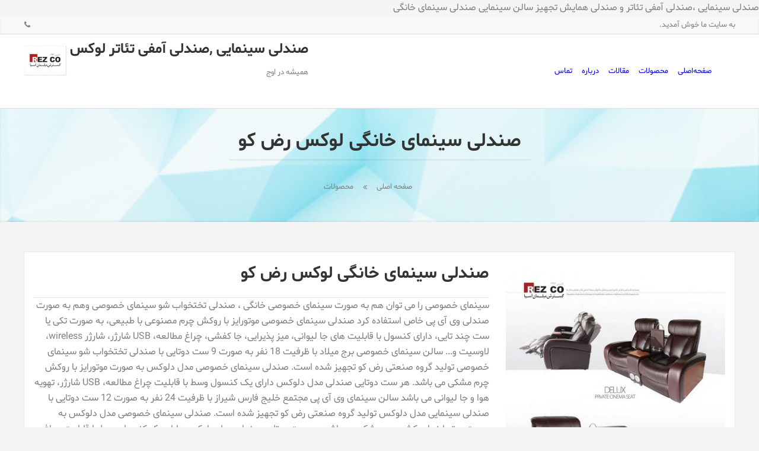

--- FILE ---
content_type: text/html; charset=utf-8
request_url: http://www.rezcoexport.ir/prodet-46932
body_size: 2964
content:
<!DOCTYPE html>
<html dir="rtl" lang="fa-IR">
<head>
	<meta charset="UTF-8">
	<title>صندلی سینمای خانگی لوکس رض کو - صندلی سینمایی  ,صندلی آمفی تئاتر لوکس</title>
	<meta name="viewport" content="width=device-width, initial-scale=1.0, maximum-scale=1.0, user-scalable=no" />
	<link rel='stylesheet' href='/stem/4/assets/css/main.css' media='all' />
	<link rel="shortcut icon" type="image/png" href="userfiles/logo/1544852828-5c14955c01c52.jpg"/>
	صندلی سینمایی ،صندلی آمفی تئاتر و صندلی همایش تجهیز سالن سینمایی صندلی سینمای خانگی
</head>
<body>

<div class="wrapper" id="wrapper">
	<header class="header">
		<div class="top-navbar">
			<div class="container">
				<div class="first">
					<span>به سایت ما خوش آمدید.</span>
				</div>
				<div class="second">
					<div class="contact">
						<span><i class="icon-phone"></i></span>
					</div>
				</div>
			</div>
		</div>
		<div class="main-navbar">
			<div class="container">
				<div class="navbar-container">
					<div class="logo">
						<a href="/">
							<img src="userfiles/logo/1544852828-5c14955c01c52.jpg" id="img_logo" alt=""/> 							<div class="title-slogan">
								<h1>صندلی سینمایی  ,صندلی آمفی تئاتر لوکس</h1>
								<span>همیشه در اوج</span>
							</div>
						</a>
					</div>
					<div class="menu">
						<ul>
							<li class="current"><a href="/">صفحه‌اصلی</a></li>
							<li><a href="/product">محصولات</a></li>
																								<li><a href="/articles">مقالات</a></li>
																						<li><a href="/about">درباره</a></li>
							<li><a href="/contact">تماس</a></li>
							<li class="bars"><a href="#" class="nav-drawer-toggle"><i class="icon-menu"></i></a></li>
						</ul>
					</div>
				</div>
			</div>
		</div>
	</header>

	<main class="main" id="main">
		<!-- Page Title Bar -->
<div class="page-title-bar">
	<div class="container">
		<div class="page-title"><h2>صندلی سینمای خانگی لوکس رض کو</h2></div>
		<div class="breadcrumbs">
			<ul>
				<li><a href="/">صفحه اصلی</a></li>
				<li><a href="/product">محصولات</a></li>
			</ul>
		</div>
	</div>
</div>
<!-- /Page Title Bar -->


<!-- Page Content -->
<div class="page-product">
	<div class="container">
	<article class="product">
		<div class="image-container">
			<a href="https://www.jooyeshgar.com/userfiles/product/1550643778-5c6cf2420f438.jpg" data-lightbox="product">
				<img src="https://www.jooyeshgar.com/userfiles/product/1550643778-5c6cf2420f438.jpg" alt="صندلی سینمای خانگی لوکس رض کو" class="featured-image">
			</a>
			<ul>
				<li>
					<a href="https://www.jooyeshgar.com/userfiles/product/1550643778-5c6cf24213e98.jpg" data-lightbox="product">
						<img src="https://www.jooyeshgar.com/userfiles/product/t1550643778-5c6cf24213e98.jpg" alt="صندلی سینمای خانگی لوکس رض کو">
					</a>
				</li><li>
					<a href="https://www.jooyeshgar.com/userfiles/product/1550643778-5c6cf2422364d.jpg" data-lightbox="product">
						<img src="https://www.jooyeshgar.com/userfiles/product/t1550643778-5c6cf2422364d.jpg" alt="صندلی سینمای خانگی لوکس رض کو">
					</a>
				</li><li>
					<a href="https://www.jooyeshgar.com/userfiles/product/1550643778-5c6cf24232d48.jpg" data-lightbox="product">
						<img src="https://www.jooyeshgar.com/userfiles/product/t1550643778-5c6cf24232d48.jpg" alt="صندلی سینمای خانگی لوکس رض کو">
					</a>
				</li><li>
					<a href="https://www.jooyeshgar.com/userfiles/product/1550643778-5c6cf24245bdf.jpg" data-lightbox="product">
						<img src="https://www.jooyeshgar.com/userfiles/product/t1550643778-5c6cf24245bdf.jpg" alt="صندلی سینمای خانگی لوکس رض کو">
					</a>
				</li><li>
					<a href="https://www.jooyeshgar.com/userfiles/product/1551505957-5c7a1a25f3acf.jpg" data-lightbox="product">
						<img src="https://www.jooyeshgar.com/userfiles/product/t1551505957-5c7a1a25f3acf.jpg" alt="صندلی سینمای خانگی لوکس رض کو">
					</a>
				</li>
			</ul>
		</div>

		<div class="content">
			<h3 class="title">صندلی سینمای خانگی لوکس رض کو</h3>
			<div class="context">
				
				<p>سینمای خصوصی  را می توان هم به صورت سینمای خصوصی خانگی ، صندلی تختخواب شو سینمای خصوصی  وهم به صورت صندلی وی آی پی خاص استفاده کرد
صندلی سینمای خصوصی موتورایز با روکش چرم مصنوعی با طبیعی، به صورت تکی یا ست چند تایی، دارای کنسول با قابلیت های جا لیوانی، میز پذیرایی، جا کفشی، چراغ مطالعه، USB شارژر، شارژر wireless، لاوسیت  و...
سالن سینمای خصوصی برج میلاد با ظرفیت 18 نفر به صورت 9 ست دوتایی با صندلی تختخواب شو سینمای خصوصی  تولید گروه صنعتی رض کو تجهیز شده است. صندلی سینمای خصوصی مدل دلوکس به صورت موتورایز با روکش چرم مشکی می باشد. هر ست دوتایی صندلی مدل دلوکس دارای یک کنسول وسط با قابلیت چراغ مطالعه، USB شارژر، تهویه هوا و جا لیوانی می باشد
سالن سینمای  وی آی پی مجتمع خلیج فارس شیراز با ظرفیت 24 نفر به صورت 12 ست دوتایی با صندلی سینمایی مدل دلوکس تولید گروه صنعتی رض کو تجهیز شده است. صندلی سینمای خصوصی مدل دلوکس به صورت موتورایز با روکش چرم مشکی می باشد. هر ست دوتایی صندلی مدل دلوکس دارای یک کنسول وسط با قابلیت چراغ مطالعه، USB شارژر و جا لیوانی در محیطی آرام با آکوستیک و دکوراسیونی زیبا و از نظر صوت وتصویر با کیفیت بالا می باشد.
متخصص در تولید انواع صندلی های سینمایی، آمفی تئاتر و همایش با  بیش از50 سال تجربه و همگام با تکنولوژی روز سالن های سینما</p>
<ul>
<li>طراحی و تجهیز حرفه ای سالن های سینما، کنفرانس و آمفی تئاتر با تکیه بر تجربه اجرای بیش از 2000 پروژه در کشور</li>
<li>تامین تجهیزات صوتی و تصویری و نور پردازی سالن های سینما و همایش و کنسرت</li>
<li>محاسبه، طراحی و تولید  حرفه ای و تخصصی پنل های آکوستیک در سالن های سینما، کنسرت، کنفرانس و آمفی تئاتر<br />
خلاقیت ،هوشمندی وشجاعت در انتخاب رنگ مناسب حاصل سال ها تجربه وتخصص است.
مبلمان سینمای خانگی لوکس را می توان هم به صورت صندلی وی آی پی خاص و هم به صورت مبلمان لاکچری استفاده کرد این صندلی خانگی موتورایز لوکس قابلیت باز شدن تا زاویه 170 درجه را دارد این مبل تختخواب شو لاکچری به صورت چرم طبیعی و مصنوعی ارائه می شود .این مبلمان ریلکسی با مکانیزم برقی دارای سیستم پخش صوتی است .این مبل ریلکسی با مکانیزم برقی جکخور مناسب برای سالمندان ،ویلاهای لوکس، هتل های لاکچری،سینمای مجتمع وآپارتمان های شماست .</li>
</ul>

			</div>
		</div>
	</article>
	</div>
</div>	</main>

	<footer class="footer">
		<div class="container">
			<div class="call-us">
				<div class="first">
					<div class="icon">
						<i class="icon-headphones"></i>
					</div>
					<div class="content">
						<div class="title">میزبان صدای گرم شما هستیم...</div>
						<div class="desc">آماده پاسخ‌گویی به تمام سوالات شما هستیم!</div>
					</div>
				</div>
				<div class="second">
					<a href="/contact" class="btn-contact"><i class="icon-phone"></i> تماس با ما</a>
				</div>
			</div>

			<div class="menu">
				<ul>
					<li class="head">صفحات</li>
					<li><a href="/">صفحه‌اصلی</a></li>
					<li><a href="/product">محصولات</a></li>
																		<li><a href="/articles">مقالات</a></li>
																<li><a href="/about">درباره</a></li>
					<li><a href="/contact">تماس</a></li>
				</ul>
				<ul>
					<li class="head">محصولات</li>
									</ul>

				<ul class="articles">
					<li class="head">مقالات</li>
										<li><a href="artic-1543">جشن 55 سالگی( صندلی سینما )رض کو</a></li>
										<li><a href="artic-1334">صندلی سینمایی│تجهیز پردیس سینمایی لاله پارک تبریز رض کو</a></li>
										<li><a href="artic-1325">طراحی واجرای سالن سینمایی ،سالن وی آی پی و سالن کنفرانس در کوشک</a></li>
										<li><a href="artic-1031">گروه صنعتی رض کو تولید کننده صندلی های سینمایی وآمفی تئاتر</a></li>
									</ul>
			</div>

			<div class="contact">
				<ul>
																					<li><i class="icon-mobile"></i><span>۰۹۱۹۱۰۱۵۰۰۳</span></li>
																<li><i class="icon-mail"></i><span>info@rezcogroup.com</span></li>
																<li><i class="icon-map-signs"></i><span>تهران-خیابان ملاصدرا – خیابان شیراز شمالی – خیابان صائب تبریزی شرقی – پلاک 19 – طبقه سوم –</span></li>
									</ul>
			</div>
		</div>
		<div style="text-align: center; margin: 0 auto;"><a href="http://www.jooyeshgar.com">Powered by Jooyeshgar</a></div>
	</footer>
</div>


<nav class="nav-drawer">
	<ul>
		<li class="current"><a href="/">صفحه‌اصلی</a></li>
		<li><a href="/product">محصولات</a></li>
									<li><a href="/articles">مقالات</a></li>
							<li><a href="/about">درباره</a></li>
		<li><a href="/contact">تماس</a></li>
	</ul>
</nav>
<div class="nav-drawer-fade-screen"></div>


<script src="/stem/4/assets/js/jquery-2.1.1.min.js"></script>
<script src="/stem/4/assets/vendor/swiper/js/swiper.jquery.min.js"></script>
<script src="/stem/4/assets/js/lightbox.js"></script>
<script src="/stem/4/assets/js/app.js"></script>



</body>
</html>

--- FILE ---
content_type: text/css
request_url: http://www.rezcoexport.ir/stem/4/assets/css/main.css
body_size: 14598
content:
/*!
	Theme Name: navadoshesh
	Author: 
	Author URI: 
--------------------------------------------------------------*//*! normalize.css v3.0.2 | MIT License | git.io/normalize */html{font-family:sans-serif;-ms-text-size-adjust:100%;-webkit-text-size-adjust:100%}body{margin:0}article,aside,details,figcaption,figure,footer,header,hgroup,main,menu,nav,section,summary{display:block}audio,canvas,progress,video{display:inline-block;vertical-align:baseline}audio:not([controls]){display:none;height:0}[hidden],template{display:none}a{background-color:transparent}a:active,a:hover{outline:0}abbr[title]{border-bottom:1px dotted}b,strong{font-weight:bold}dfn{font-style:italic}h1{font-size:2em;margin:0.67em 0}mark{background:#ff0;color:#000}small{font-size:80%}sub,sup{font-size:75%;line-height:0;position:relative;vertical-align:baseline}sup{top:-0.5em}sub{bottom:-0.25em}img{border:0}svg:not(:root){overflow:hidden}figure{margin:1em 40px}hr{-moz-box-sizing:content-box;box-sizing:content-box;height:0}pre{overflow:auto}code,kbd,pre,samp{font-family:monospace, monospace;font-size:1em}button,input,optgroup,select,textarea{color:inherit;font:inherit;margin:0}button{overflow:visible}button,select{text-transform:none}button,html input[type="button"],input[type="reset"],input[type="submit"]{-webkit-appearance:button;cursor:pointer}button[disabled],html input[disabled]{cursor:default}button::-moz-focus-inner,input::-moz-focus-inner{border:0;padding:0}input{line-height:normal}input[type="checkbox"],input[type="radio"]{box-sizing:border-box;padding:0}input[type="number"]::-webkit-inner-spin-button,input[type="number"]::-webkit-outer-spin-button{height:auto}input[type="search"]{-webkit-appearance:textfield;-moz-box-sizing:content-box;-webkit-box-sizing:content-box;box-sizing:content-box}input[type="search"]::-webkit-search-cancel-button,input[type="search"]::-webkit-search-decoration{-webkit-appearance:none}fieldset{border:1px solid #c0c0c0;margin:0 2px;padding:0.35em 0.625em 0.75em}legend{border:0;padding:0}textarea{overflow:auto}optgroup{font-weight:bold}table{border-collapse:collapse;border-spacing:0}td,th{padding:0}button,input[type="button"],input[type="reset"],input[type="submit"]{appearance:none;background-color:#18BB79;border:0;border-radius:3px;color:#fff;cursor:pointer;display:inline-block;font-family:"shabnam";font-size:1em;-webkit-font-smoothing:antialiased;font-weight:600;line-height:1;padding:.75em 1.5em;text-decoration:none;transition:background-color 150ms ease;user-select:none;vertical-align:middle;white-space:nowrap}button:hover,button:focus,input[type="button"]:hover,input[type="button"]:focus,input[type="reset"]:hover,input[type="reset"]:focus,input[type="submit"]:hover,input[type="submit"]:focus{background-color:#139661;color:#fff}button:disabled,input[type="button"]:disabled,input[type="reset"]:disabled,input[type="submit"]:disabled{cursor:not-allowed;opacity:0.5}button:disabled:hover,input[type="button"]:disabled:hover,input[type="reset"]:disabled:hover,input[type="submit"]:disabled:hover{background-color:#18BB79}fieldset{background-color:transparent;border:0;margin:0;padding:0}legend{font-weight:600;margin-bottom:.375em;padding:0}label{display:block;font-weight:600;margin-bottom:.375em}input,select{display:block;font-family:"shabnam";font-size:1em}input[type="color"],input[type="date"],input[type="datetime"],input[type="datetime-local"],input[type="email"],input[type="month"],input[type="number"],input[type="password"],input[type="search"],input[type="tel"],input[type="text"],input[type="time"],input[type="url"],input[type="week"],input:not([type]),textarea,select[multiple]{background-color:#fff;border:1px solid #ddd;border-radius:3px;box-shadow:inset 0 1px 3px rgba(0,0,0,0.06);box-sizing:border-box;font-family:"shabnam";font-size:1em;margin-bottom:.75em;padding:.5em;transition:border-color 150ms ease;width:100%}input[type="color"]:hover,input[type="date"]:hover,input[type="datetime"]:hover,input[type="datetime-local"]:hover,input[type="email"]:hover,input[type="month"]:hover,input[type="number"]:hover,input[type="password"]:hover,input[type="search"]:hover,input[type="tel"]:hover,input[type="text"]:hover,input[type="time"]:hover,input[type="url"]:hover,input[type="week"]:hover,input:not([type]):hover,textarea:hover,select[multiple]:hover{border-color:#b1b1b1}input[type="color"]:focus,input[type="date"]:focus,input[type="datetime"]:focus,input[type="datetime-local"]:focus,input[type="email"]:focus,input[type="month"]:focus,input[type="number"]:focus,input[type="password"]:focus,input[type="search"]:focus,input[type="tel"]:focus,input[type="text"]:focus,input[type="time"]:focus,input[type="url"]:focus,input[type="week"]:focus,input:not([type]):focus,textarea:focus,select[multiple]:focus{border-color:#18BB79;box-shadow:none;outline:none}input[type="color"]:disabled,input[type="date"]:disabled,input[type="datetime"]:disabled,input[type="datetime-local"]:disabled,input[type="email"]:disabled,input[type="month"]:disabled,input[type="number"]:disabled,input[type="password"]:disabled,input[type="search"]:disabled,input[type="tel"]:disabled,input[type="text"]:disabled,input[type="time"]:disabled,input[type="url"]:disabled,input[type="week"]:disabled,input:not([type]):disabled,textarea:disabled,select[multiple]:disabled{background-color:#f2f2f2;cursor:not-allowed}input[type="color"]:disabled:hover,input[type="date"]:disabled:hover,input[type="datetime"]:disabled:hover,input[type="datetime-local"]:disabled:hover,input[type="email"]:disabled:hover,input[type="month"]:disabled:hover,input[type="number"]:disabled:hover,input[type="password"]:disabled:hover,input[type="search"]:disabled:hover,input[type="tel"]:disabled:hover,input[type="text"]:disabled:hover,input[type="time"]:disabled:hover,input[type="url"]:disabled:hover,input[type="week"]:disabled:hover,input:not([type]):disabled:hover,textarea:disabled:hover,select[multiple]:disabled:hover{border:1px solid #ddd}textarea{resize:vertical}[type="search"]{appearance:none}[type="checkbox"],[type="radio"]{display:inline;margin-right:.375em}[type="file"]{margin-bottom:.75em;width:100%}select{margin-bottom:1.5em;max-width:100%;width:auto}dl{margin-bottom:.75em}dl dt{font-weight:600;margin-top:.75em}dl dd{margin:0}table{border-collapse:collapse;margin:.75em 0;table-layout:fixed;width:100%}th{border-bottom:1px solid #a6a6a6;font-weight:600;padding:.75em 0;text-align:left}td{border-bottom:1px solid #ddd;padding:.75em 0}tr,td,th{vertical-align:middle}body{color:gray;font-family:"shabnam";font-size:1em;line-height:1.681}h1,h2,h3,h4,h5,h6{font-family:"shabnam";font-size:1em;line-height:1.4;margin:0 0 .75em}p{margin:0 0 .75em}a{text-decoration:none;transition:color 150ms ease}a:active,a:focus,a:hover{color:#128c5b}hr{border-bottom:1px solid #ddd;border-left:0;border-right:0;border-top:0;margin:1.5em 0}img,picture{margin:0;max-width:100%}html{box-sizing:border-box}*,*::after,*::before{box-sizing:inherit}.swiper-container{margin-left:auto;margin-right:auto;position:relative;overflow:hidden;z-index:1}.swiper-container-no-flexbox .swiper-slide{float:left}.swiper-container-vertical>.swiper-wrapper{-webkit-box-orient:vertical;-moz-box-orient:vertical;-ms-flex-direction:column;-webkit-flex-direction:column;flex-direction:column}.swiper-wrapper{position:relative;width:100%;height:100%;z-index:1;display:-webkit-box;display:-moz-box;display:-ms-flexbox;display:-webkit-flex;display:flex;-webkit-transition-property:-webkit-transform;-moz-transition-property:-moz-transform;-o-transition-property:-o-transform;-ms-transition-property:-ms-transform;transition-property:transform;-webkit-box-sizing:content-box;-moz-box-sizing:content-box;box-sizing:content-box}.swiper-container-android .swiper-slide,.swiper-wrapper{-webkit-transform:translate3d(0px, 0, 0);-moz-transform:translate3d(0px, 0, 0);-o-transform:translate(0px, 0px);-ms-transform:translate3d(0px, 0, 0);transform:translate3d(0px, 0, 0)}.swiper-container-multirow>.swiper-wrapper{-webkit-box-lines:multiple;-moz-box-lines:multiple;-ms-flex-wrap:wrap;-webkit-flex-wrap:wrap;flex-wrap:wrap}.swiper-container-free-mode>.swiper-wrapper{-webkit-transition-timing-function:ease-out;-moz-transition-timing-function:ease-out;-ms-transition-timing-function:ease-out;-o-transition-timing-function:ease-out;transition-timing-function:ease-out;margin:0 auto}.swiper-slide{-webkit-flex-shrink:0;-ms-flex:0 0 auto;flex-shrink:0;width:100%;height:100%;position:relative}.swiper-container-autoheight,.swiper-container-autoheight .swiper-slide{height:auto}.swiper-container-autoheight .swiper-wrapper{-webkit-box-align:start;-ms-flex-align:start;-webkit-align-items:flex-start;align-items:flex-start;-webkit-transition-property:-webkit-transform, height;-moz-transition-property:-moz-transform;-o-transition-property:-o-transform;-ms-transition-property:-ms-transform;transition-property:transform, height}.swiper-container .swiper-notification{position:absolute;left:0;top:0;pointer-events:none;opacity:0;z-index:-1000}.swiper-wp8-horizontal{-ms-touch-action:pan-y;touch-action:pan-y}.swiper-wp8-vertical{-ms-touch-action:pan-x;touch-action:pan-x}.swiper-button-prev,.swiper-button-next{position:absolute;top:50%;width:27px;height:44px;margin-top:-22px;z-index:10;cursor:pointer;-moz-background-size:27px 44px;-webkit-background-size:27px 44px;background-size:27px 44px;background-position:center;background-repeat:no-repeat}.swiper-button-prev.swiper-button-disabled,.swiper-button-next.swiper-button-disabled{opacity:0.35;cursor:auto;pointer-events:none}.swiper-button-prev,.swiper-container-rtl .swiper-button-next{background-image:url("data:image/svg+xml;charset=utf-8,%3Csvg%20xmlns%3D'http%3A%2F%2Fwww.w3.org%2F2000%2Fsvg'%20viewBox%3D'0%200%2027%2044'%3E%3Cpath%20d%3D'M0%2C22L22%2C0l2.1%2C2.1L4.2%2C22l19.9%2C19.9L22%2C44L0%2C22L0%2C22L0%2C22z'%20fill%3D'%23007aff'%2F%3E%3C%2Fsvg%3E");left:10px;right:auto}.swiper-button-prev.swiper-button-black,.swiper-container-rtl .swiper-button-next.swiper-button-black{background-image:url("data:image/svg+xml;charset=utf-8,%3Csvg%20xmlns%3D'http%3A%2F%2Fwww.w3.org%2F2000%2Fsvg'%20viewBox%3D'0%200%2027%2044'%3E%3Cpath%20d%3D'M0%2C22L22%2C0l2.1%2C2.1L4.2%2C22l19.9%2C19.9L22%2C44L0%2C22L0%2C22L0%2C22z'%20fill%3D'%23000000'%2F%3E%3C%2Fsvg%3E")}.swiper-button-prev.swiper-button-white,.swiper-container-rtl .swiper-button-next.swiper-button-white{background-image:url("data:image/svg+xml;charset=utf-8,%3Csvg%20xmlns%3D'http%3A%2F%2Fwww.w3.org%2F2000%2Fsvg'%20viewBox%3D'0%200%2027%2044'%3E%3Cpath%20d%3D'M0%2C22L22%2C0l2.1%2C2.1L4.2%2C22l19.9%2C19.9L22%2C44L0%2C22L0%2C22L0%2C22z'%20fill%3D'%23ffffff'%2F%3E%3C%2Fsvg%3E")}.swiper-button-next,.swiper-container-rtl .swiper-button-prev{background-image:url("data:image/svg+xml;charset=utf-8,%3Csvg%20xmlns%3D'http%3A%2F%2Fwww.w3.org%2F2000%2Fsvg'%20viewBox%3D'0%200%2027%2044'%3E%3Cpath%20d%3D'M27%2C22L27%2C22L5%2C44l-2.1-2.1L22.8%2C22L2.9%2C2.1L5%2C0L27%2C22L27%2C22z'%20fill%3D'%23007aff'%2F%3E%3C%2Fsvg%3E");right:10px;left:auto}.swiper-button-next.swiper-button-black,.swiper-container-rtl .swiper-button-prev.swiper-button-black{background-image:url("data:image/svg+xml;charset=utf-8,%3Csvg%20xmlns%3D'http%3A%2F%2Fwww.w3.org%2F2000%2Fsvg'%20viewBox%3D'0%200%2027%2044'%3E%3Cpath%20d%3D'M27%2C22L27%2C22L5%2C44l-2.1-2.1L22.8%2C22L2.9%2C2.1L5%2C0L27%2C22L27%2C22z'%20fill%3D'%23000000'%2F%3E%3C%2Fsvg%3E")}.swiper-button-next.swiper-button-white,.swiper-container-rtl .swiper-button-prev.swiper-button-white{background-image:url("data:image/svg+xml;charset=utf-8,%3Csvg%20xmlns%3D'http%3A%2F%2Fwww.w3.org%2F2000%2Fsvg'%20viewBox%3D'0%200%2027%2044'%3E%3Cpath%20d%3D'M27%2C22L27%2C22L5%2C44l-2.1-2.1L22.8%2C22L2.9%2C2.1L5%2C0L27%2C22L27%2C22z'%20fill%3D'%23ffffff'%2F%3E%3C%2Fsvg%3E")}.swiper-pagination{position:absolute;text-align:center;-webkit-transition:300ms;-moz-transition:300ms;-o-transition:300ms;transition:300ms;-webkit-transform:translate3d(0, 0, 0);-ms-transform:translate3d(0, 0, 0);-o-transform:translate3d(0, 0, 0);transform:translate3d(0, 0, 0);z-index:10}.swiper-pagination.swiper-pagination-hidden{opacity:0}.swiper-pagination-fraction,.swiper-pagination-custom,.swiper-container-horizontal>.swiper-pagination-bullets{bottom:10px;left:0;width:100%}.swiper-pagination-bullet{width:8px;height:8px;display:inline-block;border-radius:100%;background:#000;opacity:0.2}button.swiper-pagination-bullet{border:none;margin:0;padding:0;box-shadow:none;-moz-appearance:none;-ms-appearance:none;-webkit-appearance:none;appearance:none}.swiper-pagination-clickable .swiper-pagination-bullet{cursor:pointer}.swiper-pagination-white .swiper-pagination-bullet{background:#fff}.swiper-pagination-bullet-active{opacity:1;background:#007aff}.swiper-pagination-white .swiper-pagination-bullet-active{background:#fff}.swiper-pagination-black .swiper-pagination-bullet-active{background:#000}.swiper-container-vertical>.swiper-pagination-bullets{right:10px;top:50%;-webkit-transform:translate3d(0px, -50%, 0);-moz-transform:translate3d(0px, -50%, 0);-o-transform:translate(0px, -50%);-ms-transform:translate3d(0px, -50%, 0);transform:translate3d(0px, -50%, 0)}.swiper-container-vertical>.swiper-pagination-bullets .swiper-pagination-bullet{margin:5px 0;display:block}.swiper-container-horizontal>.swiper-pagination-bullets .swiper-pagination-bullet{margin:0 5px}.swiper-pagination-progress{background:rgba(0,0,0,0.25);position:absolute}.swiper-pagination-progress .swiper-pagination-progressbar{background:#007aff;position:absolute;left:0;top:0;width:100%;height:100%;-webkit-transform:scale(0);-ms-transform:scale(0);-o-transform:scale(0);transform:scale(0);-webkit-transform-origin:left top;-moz-transform-origin:left top;-ms-transform-origin:left top;-o-transform-origin:left top;transform-origin:left top}.swiper-container-rtl .swiper-pagination-progress .swiper-pagination-progressbar{-webkit-transform-origin:right top;-moz-transform-origin:right top;-ms-transform-origin:right top;-o-transform-origin:right top;transform-origin:right top}.swiper-container-horizontal>.swiper-pagination-progress{width:100%;height:4px;left:0;top:0}.swiper-container-vertical>.swiper-pagination-progress{width:4px;height:100%;left:0;top:0}.swiper-pagination-progress.swiper-pagination-white{background:rgba(255,255,255,0.5)}.swiper-pagination-progress.swiper-pagination-white .swiper-pagination-progressbar{background:#fff}.swiper-pagination-progress.swiper-pagination-black .swiper-pagination-progressbar{background:#000}.swiper-container-3d{-webkit-perspective:1200px;-moz-perspective:1200px;-o-perspective:1200px;perspective:1200px}.swiper-container-3d .swiper-wrapper,.swiper-container-3d .swiper-slide,.swiper-container-3d .swiper-slide-shadow-left,.swiper-container-3d .swiper-slide-shadow-right,.swiper-container-3d .swiper-slide-shadow-top,.swiper-container-3d .swiper-slide-shadow-bottom,.swiper-container-3d .swiper-cube-shadow{-webkit-transform-style:preserve-3d;-moz-transform-style:preserve-3d;-ms-transform-style:preserve-3d;transform-style:preserve-3d}.swiper-container-3d .swiper-slide-shadow-left,.swiper-container-3d .swiper-slide-shadow-right,.swiper-container-3d .swiper-slide-shadow-top,.swiper-container-3d .swiper-slide-shadow-bottom{position:absolute;left:0;top:0;width:100%;height:100%;pointer-events:none;z-index:10}.swiper-container-3d .swiper-slide-shadow-left{background-image:-webkit-gradient(linear, left top, right top, from(rgba(0,0,0,0.5)), to(transparent));background-image:-webkit-linear-gradient(right, rgba(0,0,0,0.5), transparent);background-image:-moz-linear-gradient(right, rgba(0,0,0,0.5), transparent);background-image:-o-linear-gradient(right, rgba(0,0,0,0.5), transparent);background-image:linear-gradient(to left, rgba(0,0,0,0.5), transparent)}.swiper-container-3d .swiper-slide-shadow-right{background-image:-webkit-gradient(linear, right top, left top, from(rgba(0,0,0,0.5)), to(transparent));background-image:-webkit-linear-gradient(left, rgba(0,0,0,0.5), transparent);background-image:-moz-linear-gradient(left, rgba(0,0,0,0.5), transparent);background-image:-o-linear-gradient(left, rgba(0,0,0,0.5), transparent);background-image:linear-gradient(to right, rgba(0,0,0,0.5), transparent)}.swiper-container-3d .swiper-slide-shadow-top{background-image:-webkit-gradient(linear, left top, left bottom, from(rgba(0,0,0,0.5)), to(transparent));background-image:-webkit-linear-gradient(bottom, rgba(0,0,0,0.5), transparent);background-image:-moz-linear-gradient(bottom, rgba(0,0,0,0.5), transparent);background-image:-o-linear-gradient(bottom, rgba(0,0,0,0.5), transparent);background-image:linear-gradient(to top, rgba(0,0,0,0.5), transparent)}.swiper-container-3d .swiper-slide-shadow-bottom{background-image:-webkit-gradient(linear, left bottom, left top, from(rgba(0,0,0,0.5)), to(transparent));background-image:-webkit-linear-gradient(top, rgba(0,0,0,0.5), transparent);background-image:-moz-linear-gradient(top, rgba(0,0,0,0.5), transparent);background-image:-o-linear-gradient(top, rgba(0,0,0,0.5), transparent);background-image:linear-gradient(to bottom, rgba(0,0,0,0.5), transparent)}.swiper-container-coverflow .swiper-wrapper,.swiper-container-flip .swiper-wrapper{-ms-perspective:1200px}.swiper-container-cube,.swiper-container-flip{overflow:visible}.swiper-container-cube .swiper-slide,.swiper-container-flip .swiper-slide{pointer-events:none;-webkit-backface-visibility:hidden;-moz-backface-visibility:hidden;-ms-backface-visibility:hidden;backface-visibility:hidden;z-index:1}.swiper-container-cube .swiper-slide .swiper-slide,.swiper-container-flip .swiper-slide .swiper-slide{pointer-events:none}.swiper-container-cube .swiper-slide-active,.swiper-container-flip .swiper-slide-active,.swiper-container-cube .swiper-slide-active .swiper-slide-active,.swiper-container-flip .swiper-slide-active .swiper-slide-active{pointer-events:auto}.swiper-container-cube .swiper-slide-shadow-top,.swiper-container-flip .swiper-slide-shadow-top,.swiper-container-cube .swiper-slide-shadow-bottom,.swiper-container-flip .swiper-slide-shadow-bottom,.swiper-container-cube .swiper-slide-shadow-left,.swiper-container-flip .swiper-slide-shadow-left,.swiper-container-cube .swiper-slide-shadow-right,.swiper-container-flip .swiper-slide-shadow-right{z-index:0;-webkit-backface-visibility:hidden;-moz-backface-visibility:hidden;-ms-backface-visibility:hidden;backface-visibility:hidden}.swiper-container-cube .swiper-slide{visibility:hidden;-webkit-transform-origin:0 0;-moz-transform-origin:0 0;-ms-transform-origin:0 0;transform-origin:0 0;width:100%;height:100%}.swiper-container-cube.swiper-container-rtl .swiper-slide{-webkit-transform-origin:100% 0;-moz-transform-origin:100% 0;-ms-transform-origin:100% 0;transform-origin:100% 0}.swiper-container-cube .swiper-slide-active,.swiper-container-cube .swiper-slide-next,.swiper-container-cube .swiper-slide-prev,.swiper-container-cube .swiper-slide-next+.swiper-slide{pointer-events:auto;visibility:visible}.swiper-container-cube .swiper-cube-shadow{position:absolute;left:0;bottom:0px;width:100%;height:100%;background:#000;opacity:0.6;-webkit-filter:blur(50px);filter:blur(50px);z-index:0}.swiper-container-fade.swiper-container-free-mode .swiper-slide{-webkit-transition-timing-function:ease-out;-moz-transition-timing-function:ease-out;-ms-transition-timing-function:ease-out;-o-transition-timing-function:ease-out;transition-timing-function:ease-out}.swiper-container-fade .swiper-slide{pointer-events:none;-webkit-transition-property:opacity;-moz-transition-property:opacity;-o-transition-property:opacity;transition-property:opacity}.swiper-container-fade .swiper-slide .swiper-slide{pointer-events:none}.swiper-container-fade .swiper-slide-active,.swiper-container-fade .swiper-slide-active .swiper-slide-active{pointer-events:auto}.swiper-zoom-container{width:100%;height:100%;display:-webkit-box;display:-moz-box;display:-ms-flexbox;display:-webkit-flex;display:flex;-webkit-box-pack:center;-moz-box-pack:center;-ms-flex-pack:center;-webkit-justify-content:center;justify-content:center;-webkit-box-align:center;-moz-box-align:center;-ms-flex-align:center;-webkit-align-items:center;align-items:center;text-align:center}.swiper-zoom-container>img,.swiper-zoom-container>svg,.swiper-zoom-container>canvas{max-width:100%;max-height:100%;object-fit:contain}.swiper-scrollbar{border-radius:10px;position:relative;-ms-touch-action:none;background:rgba(0,0,0,0.1)}.swiper-container-horizontal>.swiper-scrollbar{position:absolute;left:1%;bottom:3px;z-index:50;height:5px;width:98%}.swiper-container-vertical>.swiper-scrollbar{position:absolute;right:3px;top:1%;z-index:50;width:5px;height:98%}.swiper-scrollbar-drag{height:100%;width:100%;position:relative;background:rgba(0,0,0,0.5);border-radius:10px;left:0;top:0}.swiper-scrollbar-cursor-drag{cursor:move}.swiper-lazy-preloader{width:42px;height:42px;position:absolute;left:50%;top:50%;margin-left:-21px;margin-top:-21px;z-index:10;-webkit-transform-origin:50%;-moz-transform-origin:50%;transform-origin:50%;-webkit-animation:swiper-preloader-spin 1s steps(12, end) infinite;-moz-animation:swiper-preloader-spin 1s steps(12, end) infinite;animation:swiper-preloader-spin 1s steps(12, end) infinite}.swiper-lazy-preloader:after{display:block;content:"";width:100%;height:100%;background-image:url("data:image/svg+xml;charset=utf-8,%3Csvg%20viewBox%3D'0%200%20120%20120'%20xmlns%3D'http%3A%2F%2Fwww.w3.org%2F2000%2Fsvg'%20xmlns%3Axlink%3D'http%3A%2F%2Fwww.w3.org%2F1999%2Fxlink'%3E%3Cdefs%3E%3Cline%20id%3D'l'%20x1%3D'60'%20x2%3D'60'%20y1%3D'7'%20y2%3D'27'%20stroke%3D'%236c6c6c'%20stroke-width%3D'11'%20stroke-linecap%3D'round'%2F%3E%3C%2Fdefs%3E%3Cg%3E%3Cuse%20xlink%3Ahref%3D'%23l'%20opacity%3D'.27'%2F%3E%3Cuse%20xlink%3Ahref%3D'%23l'%20opacity%3D'.27'%20transform%3D'rotate(30%2060%2C60)'%2F%3E%3Cuse%20xlink%3Ahref%3D'%23l'%20opacity%3D'.27'%20transform%3D'rotate(60%2060%2C60)'%2F%3E%3Cuse%20xlink%3Ahref%3D'%23l'%20opacity%3D'.27'%20transform%3D'rotate(90%2060%2C60)'%2F%3E%3Cuse%20xlink%3Ahref%3D'%23l'%20opacity%3D'.27'%20transform%3D'rotate(120%2060%2C60)'%2F%3E%3Cuse%20xlink%3Ahref%3D'%23l'%20opacity%3D'.27'%20transform%3D'rotate(150%2060%2C60)'%2F%3E%3Cuse%20xlink%3Ahref%3D'%23l'%20opacity%3D'.37'%20transform%3D'rotate(180%2060%2C60)'%2F%3E%3Cuse%20xlink%3Ahref%3D'%23l'%20opacity%3D'.46'%20transform%3D'rotate(210%2060%2C60)'%2F%3E%3Cuse%20xlink%3Ahref%3D'%23l'%20opacity%3D'.56'%20transform%3D'rotate(240%2060%2C60)'%2F%3E%3Cuse%20xlink%3Ahref%3D'%23l'%20opacity%3D'.66'%20transform%3D'rotate(270%2060%2C60)'%2F%3E%3Cuse%20xlink%3Ahref%3D'%23l'%20opacity%3D'.75'%20transform%3D'rotate(300%2060%2C60)'%2F%3E%3Cuse%20xlink%3Ahref%3D'%23l'%20opacity%3D'.85'%20transform%3D'rotate(330%2060%2C60)'%2F%3E%3C%2Fg%3E%3C%2Fsvg%3E");background-position:50%;-webkit-background-size:100%;background-size:100%;background-repeat:no-repeat}.swiper-lazy-preloader-white:after{background-image:url("data:image/svg+xml;charset=utf-8,%3Csvg%20viewBox%3D'0%200%20120%20120'%20xmlns%3D'http%3A%2F%2Fwww.w3.org%2F2000%2Fsvg'%20xmlns%3Axlink%3D'http%3A%2F%2Fwww.w3.org%2F1999%2Fxlink'%3E%3Cdefs%3E%3Cline%20id%3D'l'%20x1%3D'60'%20x2%3D'60'%20y1%3D'7'%20y2%3D'27'%20stroke%3D'%23fff'%20stroke-width%3D'11'%20stroke-linecap%3D'round'%2F%3E%3C%2Fdefs%3E%3Cg%3E%3Cuse%20xlink%3Ahref%3D'%23l'%20opacity%3D'.27'%2F%3E%3Cuse%20xlink%3Ahref%3D'%23l'%20opacity%3D'.27'%20transform%3D'rotate(30%2060%2C60)'%2F%3E%3Cuse%20xlink%3Ahref%3D'%23l'%20opacity%3D'.27'%20transform%3D'rotate(60%2060%2C60)'%2F%3E%3Cuse%20xlink%3Ahref%3D'%23l'%20opacity%3D'.27'%20transform%3D'rotate(90%2060%2C60)'%2F%3E%3Cuse%20xlink%3Ahref%3D'%23l'%20opacity%3D'.27'%20transform%3D'rotate(120%2060%2C60)'%2F%3E%3Cuse%20xlink%3Ahref%3D'%23l'%20opacity%3D'.27'%20transform%3D'rotate(150%2060%2C60)'%2F%3E%3Cuse%20xlink%3Ahref%3D'%23l'%20opacity%3D'.37'%20transform%3D'rotate(180%2060%2C60)'%2F%3E%3Cuse%20xlink%3Ahref%3D'%23l'%20opacity%3D'.46'%20transform%3D'rotate(210%2060%2C60)'%2F%3E%3Cuse%20xlink%3Ahref%3D'%23l'%20opacity%3D'.56'%20transform%3D'rotate(240%2060%2C60)'%2F%3E%3Cuse%20xlink%3Ahref%3D'%23l'%20opacity%3D'.66'%20transform%3D'rotate(270%2060%2C60)'%2F%3E%3Cuse%20xlink%3Ahref%3D'%23l'%20opacity%3D'.75'%20transform%3D'rotate(300%2060%2C60)'%2F%3E%3Cuse%20xlink%3Ahref%3D'%23l'%20opacity%3D'.85'%20transform%3D'rotate(330%2060%2C60)'%2F%3E%3C%2Fg%3E%3C%2Fsvg%3E")}@-webkit-keyframes swiper-preloader-spin{100%{-webkit-transform:rotate(360deg)}}@keyframes swiper-preloader-spin{100%{transform:rotate(360deg)}}body:after{content:url(../img/close.png) url(../img/loading.gif) url(../img/prev.png) url(../img/next.png);display:none}body.lb-disable-scrolling{overflow:hidden}.lightboxOverlay{position:absolute;top:0;left:0;z-index:9999;background-color:black;filter:progid:DXImageTransform.Microsoft.Alpha(Opacity=80);opacity:0.8;display:none}.lightbox{position:absolute;left:0;width:100%;z-index:10000;text-align:center;line-height:0;font-weight:normal}.lightbox .lb-image{display:block;height:auto;max-width:inherit;border-radius:3px}.lightbox a img{border:none}.lb-outerContainer{position:relative;background-color:white;*zoom:1;width:250px;height:250px;margin:0 auto;border-radius:4px}.lb-outerContainer:after{content:"";display:table;clear:both}.lb-container{padding:4px}.lb-loader{position:absolute;top:43%;left:0;height:25%;width:100%;text-align:center;line-height:0}.lb-cancel{display:block;width:32px;height:32px;margin:0 auto;background:url(../img/loading.gif) no-repeat}.lb-nav{position:absolute;top:0;left:0;height:100%;width:100%;z-index:10}.lb-container>.nav{left:0}.lb-nav a{outline:none;background-image:url("[data-uri]")}.lb-prev,.lb-next{height:100%;cursor:pointer;display:block}.lb-nav a.lb-prev{width:34%;left:0;float:left;background:url(../img/prev.png) left 48% no-repeat;filter:progid:DXImageTransform.Microsoft.Alpha(Opacity=0);opacity:0;-webkit-transition:opacity 0.6s;-moz-transition:opacity 0.6s;-o-transition:opacity 0.6s;transition:opacity 0.6s}.lb-nav a.lb-prev:hover{filter:progid:DXImageTransform.Microsoft.Alpha(Opacity=100);opacity:1}.lb-nav a.lb-next{width:64%;right:0;float:right;background:url(../img/next.png) right 48% no-repeat;filter:progid:DXImageTransform.Microsoft.Alpha(Opacity=0);opacity:0;-webkit-transition:opacity 0.6s;-moz-transition:opacity 0.6s;-o-transition:opacity 0.6s;transition:opacity 0.6s}.lb-nav a.lb-next:hover{filter:progid:DXImageTransform.Microsoft.Alpha(Opacity=100);opacity:1}.lb-dataContainer{margin:0 auto;padding-top:5px;*zoom:1;width:100%;-moz-border-radius-bottomleft:4px;-webkit-border-bottom-left-radius:4px;border-bottom-left-radius:4px;-moz-border-radius-bottomright:4px;-webkit-border-bottom-right-radius:4px;border-bottom-right-radius:4px}.lb-dataContainer:after{content:"";display:table;clear:both}.lb-data{padding:0 4px;color:#ccc}.lb-data .lb-details{width:85%;float:left;text-align:left;line-height:1.1em}.lb-data .lb-caption{font-size:13px;font-weight:bold;line-height:1em}.lb-data .lb-number{display:block;clear:left;padding-bottom:1em;font-size:12px;color:#999999}.lb-data .lb-close{display:block;float:right;width:30px;height:30px;background:url(../img/close.png) top right no-repeat;text-align:right;outline:none;filter:progid:DXImageTransform.Microsoft.Alpha(Opacity=70);opacity:0.7;-webkit-transition:opacity 0.2s;-moz-transition:opacity 0.2s;-o-transition:opacity 0.2s;transition:opacity 0.2s}.lb-data .lb-close:hover{cursor:pointer;filter:progid:DXImageTransform.Microsoft.Alpha(Opacity=100);opacity:1}@font-face{font-family:'jooyeshgar';src:url("../vendor/jooyeshgar/font/jooyeshgar.eot");src:url("../vendor/jooyeshgar/font/jooyeshgar.eot#iefix") format("embedded-opentype"),url("../vendor/jooyeshgar/font/jooyeshgar.woff2") format("woff2"),url("../vendor/jooyeshgar/font/jooyeshgar.woff") format("woff"),url("../vendor/jooyeshgar/font/jooyeshgar.ttf") format("truetype"),url("../vendor/jooyeshgar/font/jooyeshgar.svg#jooyeshgar") format("svg");font-weight:normal;font-style:normal}[class^="icon-"]:before,[class*=" icon-"]:before{font-family:"jooyeshgar";font-style:normal;font-weight:normal;speak:none;vertical-align:middle;display:inline-block;text-decoration:inherit;width:1em;margin-right:.2em;text-align:center;font-variant:normal;text-transform:none;line-height:1em;margin-left:.2em;-webkit-font-smoothing:antialiased;-moz-osx-font-smoothing:grayscale}[class^="icon-"]:before,[class*=" icon-"]:before{margin:0}.input-field [class^="icon-"].prefix{font-size:24px}.icon-glass:before{content:'\e800'}.icon-music:before{content:'\e801'}.icon-search:before{content:'\e802'}.icon-mail:before{content:'\e803'}.icon-heart:before{content:'\e804'}.icon-heart-empty:before{content:'\e805'}.icon-star:before{content:'\e806'}.icon-star-empty:before{content:'\e807'}.icon-star-half:before{content:'\e808'}.icon-user:before{content:'\e809'}.icon-users:before{content:'\e80a'}.icon-video:before{content:'\e80b'}.icon-videocam:before{content:'\e80c'}.icon-picture:before{content:'\e80d'}.icon-camera:before{content:'\e80e'}.icon-camera-alt:before{content:'\e80f'}.icon-th-large:before{content:'\e810'}.icon-th:before{content:'\e811'}.icon-th-list:before{content:'\e812'}.icon-ok:before{content:'\e813'}.icon-ok-circled:before{content:'\e814'}.icon-ok-circled2:before{content:'\e815'}.icon-cancel:before{content:'\e816'}.icon-cancel-circled:before{content:'\e817'}.icon-cancel-circled2:before{content:'\e818'}.icon-plus:before{content:'\e819'}.icon-plus-circled:before{content:'\e81a'}.icon-minus:before{content:'\e81b'}.icon-minus-circled:before{content:'\e81c'}.icon-help-circled:before{content:'\e81d'}.icon-info-circled:before{content:'\e81e'}.icon-home:before{content:'\e81f'}.icon-link:before{content:'\e820'}.icon-attach:before{content:'\e821'}.icon-lock:before{content:'\e822'}.icon-lock-open:before{content:'\e823'}.icon-pin:before{content:'\e824'}.icon-eye:before{content:'\e825'}.icon-eye-off:before{content:'\e826'}.icon-tag:before{content:'\e827'}.icon-tags:before{content:'\e828'}.icon-bookmark:before{content:'\e829'}.icon-flag:before{content:'\e82a'}.icon-thumbs-up:before{content:'\e82b'}.icon-thumbs-down:before{content:'\e82c'}.icon-download:before{content:'\e82d'}.icon-upload:before{content:'\e82e'}.icon-forward:before{content:'\e82f'}.icon-export:before{content:'\e830'}.icon-pencil:before{content:'\e831'}.icon-edit:before{content:'\e832'}.icon-print:before{content:'\e833'}.icon-retweet:before{content:'\e834'}.icon-comment:before{content:'\e835'}.icon-chat:before{content:'\e836'}.icon-bell:before{content:'\e837'}.icon-attention:before{content:'\e838'}.icon-attention-circled:before{content:'\e839'}.icon-location:before{content:'\e83a'}.icon-trash-empty:before{content:'\e83b'}.icon-doc:before{content:'\e83c'}.icon-folder:before{content:'\e83d'}.icon-folder-open:before{content:'\e83e'}.icon-phone:before{content:'\e83f'}.icon-cog:before{content:'\e840'}.icon-cog-alt:before{content:'\e841'}.icon-wrench:before{content:'\e842'}.icon-basket:before{content:'\e843'}.icon-calendar:before{content:'\e844'}.icon-login:before{content:'\e845'}.icon-logout:before{content:'\e846'}.icon-volume-off:before{content:'\e847'}.icon-volume-down:before{content:'\e848'}.icon-volume-up:before{content:'\e849'}.icon-headphones:before{content:'\e84a'}.icon-clock:before{content:'\e84b'}.icon-block:before{content:'\e84c'}.icon-resize-full:before{content:'\e84d'}.icon-resize-small:before{content:'\e84e'}.icon-resize-vertical:before{content:'\e84f'}.icon-resize-horizontal:before{content:'\e850'}.icon-zoom-in:before{content:'\e851'}.icon-zoom-out:before{content:'\e852'}.icon-down-circled2:before{content:'\e853'}.icon-up-circled2:before{content:'\e854'}.icon-down-dir:before{content:'\e855'}.icon-up-dir:before{content:'\e856'}.icon-left-dir:before{content:'\e857'}.icon-right-dir:before{content:'\e858'}.icon-down-open:before{content:'\e859'}.icon-left-open:before{content:'\e85a'}.icon-right-open:before{content:'\e85b'}.icon-up-open:before{content:'\e85c'}.icon-down-big:before{content:'\e85d'}.icon-left-big:before{content:'\e85e'}.icon-right-big:before{content:'\e85f'}.icon-up-big:before{content:'\e860'}.icon-right-hand:before{content:'\e861'}.icon-left-hand:before{content:'\e862'}.icon-up-hand:before{content:'\e863'}.icon-down-hand:before{content:'\e864'}.icon-cw:before{content:'\e865'}.icon-ccw:before{content:'\e866'}.icon-arrows-cw:before{content:'\e867'}.icon-shuffle:before{content:'\e868'}.icon-play:before{content:'\e869'}.icon-play-circled2:before{content:'\e86a'}.icon-stop:before{content:'\e86b'}.icon-pause:before{content:'\e86c'}.icon-to-end:before{content:'\e86d'}.icon-to-end-alt:before{content:'\e86e'}.icon-to-start:before{content:'\e86f'}.icon-to-start-alt:before{content:'\e870'}.icon-fast-fw:before{content:'\e871'}.icon-fast-bw:before{content:'\e872'}.icon-eject:before{content:'\e873'}.icon-target:before{content:'\e874'}.icon-signal:before{content:'\e875'}.icon-award:before{content:'\e876'}.icon-inbox:before{content:'\e877'}.icon-globe:before{content:'\e878'}.icon-cloud:before{content:'\e879'}.icon-flash:before{content:'\e87a'}.icon-umbrella:before{content:'\e87b'}.icon-flight:before{content:'\e87c'}.icon-leaf:before{content:'\e87d'}.icon-font:before{content:'\e87e'}.icon-bold:before{content:'\e87f'}.icon-italic:before{content:'\e880'}.icon-text-height:before{content:'\e881'}.icon-text-width:before{content:'\e882'}.icon-align-left:before{content:'\e883'}.icon-align-center:before{content:'\e884'}.icon-align-right:before{content:'\e885'}.icon-align-justify:before{content:'\e886'}.icon-list:before{content:'\e887'}.icon-indent-left:before{content:'\e888'}.icon-indent-right:before{content:'\e889'}.icon-scissors:before{content:'\e88a'}.icon-briefcase:before{content:'\e88b'}.icon-off:before{content:'\e88c'}.icon-road:before{content:'\e88d'}.icon-list-alt:before{content:'\e88e'}.icon-qrcode:before{content:'\e88f'}.icon-barcode:before{content:'\e890'}.icon-book:before{content:'\e891'}.icon-adjust:before{content:'\e892'}.icon-tint:before{content:'\e893'}.icon-check:before{content:'\e894'}.icon-asterisk:before{content:'\e895'}.icon-gift:before{content:'\e896'}.icon-fire:before{content:'\e897'}.icon-magnet:before{content:'\e898'}.icon-chart-bar:before{content:'\e899'}.icon-credit-card:before{content:'\e89a'}.icon-floppy:before{content:'\e89b'}.icon-megaphone:before{content:'\e89c'}.icon-key:before{content:'\e89d'}.icon-truck:before{content:'\e89e'}.icon-hammer:before{content:'\e89f'}.icon-lemon:before{content:'\e8a0'}.icon-cat-147:before{content:'\e8a1'}.icon-cat-19:before{content:'\e8a2'}.icon-cat-2:before{content:'\e8a3'}.icon-cat-101:before{content:'\e8a4'}.icon-cat-8:before{content:'\e8a5'}.icon-cat-7:before{content:'\e8a6'}.icon-cat-111:before{content:'\e8a7'}.icon-cat-28:before{content:'\e8a8'}.icon-cat-1:before{content:'\e8a9'}.icon-cat-14:before{content:'\e8aa'}.icon-cat-16:before{content:'\e8ab'}.icon-cat-25:before{content:'\e8ac'}.icon-cat-15:before{content:'\e8ad'}.icon-cat-17:before{content:'\e8ae'}.icon-cat-18:before{content:'\e8af'}.icon-cat-20:before{content:'\e8b0'}.icon-cat-84:before{content:'\e8b1'}.icon-cat-152:before{content:'\e8b2'}.icon-cat-129:before{content:'\e8b3'}.icon-cat-26:before{content:'\e8b4'}.icon-cat-27:before{content:'\e8b5'}.icon-user-outline:before{content:'\e8b6'}.icon-move:before{content:'\f047'}.icon-link-ext:before{content:'\f08e'}.icon-check-empty:before{content:'\f096'}.icon-bookmark-empty:before{content:'\f097'}.icon-phone-squared:before{content:'\f098'}.icon-twitter:before{content:'\f099'}.icon-facebook:before{content:'\f09a'}.icon-github-circled:before{content:'\f09b'}.icon-rss:before{content:'\f09e'}.icon-hdd:before{content:'\f0a0'}.icon-certificate:before{content:'\f0a3'}.icon-left-circled:before{content:'\f0a8'}.icon-right-circled:before{content:'\f0a9'}.icon-up-circled:before{content:'\f0aa'}.icon-down-circled:before{content:'\f0ab'}.icon-tasks:before{content:'\f0ae'}.icon-filter:before{content:'\f0b0'}.icon-resize-full-alt:before{content:'\f0b2'}.icon-beaker:before{content:'\f0c3'}.icon-docs:before{content:'\f0c5'}.icon-blank:before{content:'\f0c8'}.icon-menu:before{content:'\f0c9'}.icon-list-bullet:before{content:'\f0ca'}.icon-list-numbered:before{content:'\f0cb'}.icon-strike:before{content:'\f0cc'}.icon-underline:before{content:'\f0cd'}.icon-table:before{content:'\f0ce'}.icon-magic:before{content:'\f0d0'}.icon-pinterest-circled:before{content:'\f0d2'}.icon-pinterest-squared:before{content:'\f0d3'}.icon-gplus-squared:before{content:'\f0d4'}.icon-gplus:before{content:'\f0d5'}.icon-money:before{content:'\f0d6'}.icon-columns:before{content:'\f0db'}.icon-sort:before{content:'\f0dc'}.icon-sort-down:before{content:'\f0dd'}.icon-sort-up:before{content:'\f0de'}.icon-mail-alt:before{content:'\f0e0'}.icon-linkedin:before{content:'\f0e1'}.icon-gauge:before{content:'\f0e4'}.icon-comment-empty:before{content:'\f0e5'}.icon-chat-empty:before{content:'\f0e6'}.icon-sitemap:before{content:'\f0e8'}.icon-paste:before{content:'\f0ea'}.icon-lightbulb:before{content:'\f0eb'}.icon-exchange:before{content:'\f0ec'}.icon-download-cloud:before{content:'\f0ed'}.icon-upload-cloud:before{content:'\f0ee'}.icon-user-md:before{content:'\f0f0'}.icon-stethoscope:before{content:'\f0f1'}.icon-suitcase:before{content:'\f0f2'}.icon-bell-alt:before{content:'\f0f3'}.icon-coffee:before{content:'\f0f4'}.icon-food:before{content:'\f0f5'}.icon-doc-text:before{content:'\f0f6'}.icon-building:before{content:'\f0f7'}.icon-hospital:before{content:'\f0f8'}.icon-ambulance:before{content:'\f0f9'}.icon-medkit:before{content:'\f0fa'}.icon-fighter-jet:before{content:'\f0fb'}.icon-beer:before{content:'\f0fc'}.icon-h-sigh:before{content:'\f0fd'}.icon-plus-squared:before{content:'\f0fe'}.icon-angle-double-left:before{content:'\f100'}.icon-angle-double-right:before{content:'\f101'}.icon-angle-double-up:before{content:'\f102'}.icon-angle-double-down:before{content:'\f103'}.icon-angle-left:before{content:'\f104'}.icon-angle-right:before{content:'\f105'}.icon-angle-up:before{content:'\f106'}.icon-angle-down:before{content:'\f107'}.icon-desktop:before{content:'\f108'}.icon-laptop:before{content:'\f109'}.icon-tablet:before{content:'\f10a'}.icon-mobile:before{content:'\f10b'}.icon-circle-empty:before{content:'\f10c'}.icon-quote-left:before{content:'\f10d'}.icon-quote-right:before{content:'\f10e'}.icon-spinner:before{content:'\f110'}.icon-circle:before{content:'\f111'}.icon-reply:before{content:'\f112'}.icon-github:before{content:'\f113'}.icon-folder-empty:before{content:'\f114'}.icon-folder-open-empty:before{content:'\f115'}.icon-smile:before{content:'\f118'}.icon-frown:before{content:'\f119'}.icon-meh:before{content:'\f11a'}.icon-gamepad:before{content:'\f11b'}.icon-keyboard:before{content:'\f11c'}.icon-flag-empty:before{content:'\f11d'}.icon-flag-checkered:before{content:'\f11e'}.icon-terminal:before{content:'\f120'}.icon-code:before{content:'\f121'}.icon-reply-all:before{content:'\f122'}.icon-star-half-alt:before{content:'\f123'}.icon-direction:before{content:'\f124'}.icon-crop:before{content:'\f125'}.icon-fork:before{content:'\f126'}.icon-unlink:before{content:'\f127'}.icon-help:before{content:'\f128'}.icon-info:before{content:'\f129'}.icon-attention-alt:before{content:'\f12a'}.icon-superscript:before{content:'\f12b'}.icon-subscript:before{content:'\f12c'}.icon-eraser:before{content:'\f12d'}.icon-puzzle:before{content:'\f12e'}.icon-mic:before{content:'\f130'}.icon-mute:before{content:'\f131'}.icon-shield:before{content:'\f132'}.icon-calendar-empty:before{content:'\f133'}.icon-extinguisher:before{content:'\f134'}.icon-rocket:before{content:'\f135'}.icon-maxcdn:before{content:'\f136'}.icon-angle-circled-left:before{content:'\f137'}.icon-angle-circled-right:before{content:'\f138'}.icon-angle-circled-up:before{content:'\f139'}.icon-angle-circled-down:before{content:'\f13a'}.icon-html5:before{content:'\f13b'}.icon-css3:before{content:'\f13c'}.icon-anchor:before{content:'\f13d'}.icon-lock-open-alt:before{content:'\f13e'}.icon-bullseye:before{content:'\f140'}.icon-ellipsis:before{content:'\f141'}.icon-ellipsis-vert:before{content:'\f142'}.icon-rss-squared:before{content:'\f143'}.icon-play-circled:before{content:'\f144'}.icon-ticket:before{content:'\f145'}.icon-minus-squared:before{content:'\f146'}.icon-minus-squared-alt:before{content:'\f147'}.icon-level-up:before{content:'\f148'}.icon-level-down:before{content:'\f149'}.icon-ok-squared:before{content:'\f14a'}.icon-pencil-squared:before{content:'\f14b'}.icon-link-ext-alt:before{content:'\f14c'}.icon-export-alt:before{content:'\f14d'}.icon-compass:before{content:'\f14e'}.icon-expand:before{content:'\f150'}.icon-collapse:before{content:'\f151'}.icon-expand-right:before{content:'\f152'}.icon-euro:before{content:'\f153'}.icon-pound:before{content:'\f154'}.icon-dollar:before{content:'\f155'}.icon-rupee:before{content:'\f156'}.icon-yen:before{content:'\f157'}.icon-rouble:before{content:'\f158'}.icon-won:before{content:'\f159'}.icon-bitcoin:before{content:'\f15a'}.icon-doc-inv:before{content:'\f15b'}.icon-doc-text-inv:before{content:'\f15c'}.icon-sort-name-up:before{content:'\f15d'}.icon-sort-name-down:before{content:'\f15e'}.icon-sort-alt-up:before{content:'\f160'}.icon-sort-alt-down:before{content:'\f161'}.icon-sort-number-up:before{content:'\f162'}.icon-sort-number-down:before{content:'\f163'}.icon-thumbs-up-alt:before{content:'\f164'}.icon-thumbs-down-alt:before{content:'\f165'}.icon-youtube-squared:before{content:'\f166'}.icon-youtube:before{content:'\f167'}.icon-xing:before{content:'\f168'}.icon-xing-squared:before{content:'\f169'}.icon-youtube-play:before{content:'\f16a'}.icon-dropbox:before{content:'\f16b'}.icon-stackoverflow:before{content:'\f16c'}.icon-instagram:before{content:'\f16d'}.icon-flickr:before{content:'\f16e'}.icon-adn:before{content:'\f170'}.icon-bitbucket:before{content:'\f171'}.icon-bitbucket-squared:before{content:'\f172'}.icon-tumblr:before{content:'\f173'}.icon-tumblr-squared:before{content:'\f174'}.icon-down:before{content:'\f175'}.icon-up:before{content:'\f176'}.icon-left:before{content:'\f177'}.icon-right:before{content:'\f178'}.icon-apple:before{content:'\f179'}.icon-windows:before{content:'\f17a'}.icon-android:before{content:'\f17b'}.icon-linux:before{content:'\f17c'}.icon-dribbble:before{content:'\f17d'}.icon-skype:before{content:'\f17e'}.icon-foursquare:before{content:'\f180'}.icon-trello:before{content:'\f181'}.icon-female:before{content:'\f182'}.icon-male:before{content:'\f183'}.icon-gittip:before{content:'\f184'}.icon-sun:before{content:'\f185'}.icon-moon:before{content:'\f186'}.icon-box:before{content:'\f187'}.icon-bug:before{content:'\f188'}.icon-vkontakte:before{content:'\f189'}.icon-weibo:before{content:'\f18a'}.icon-renren:before{content:'\f18b'}.icon-pagelines:before{content:'\f18c'}.icon-stackexchange:before{content:'\f18d'}.icon-right-circled2:before{content:'\f18e'}.icon-left-circled2:before{content:'\f190'}.icon-collapse-left:before{content:'\f191'}.icon-dot-circled:before{content:'\f192'}.icon-wheelchair:before{content:'\f193'}.icon-vimeo-squared:before{content:'\f194'}.icon-try:before{content:'\f195'}.icon-plus-squared-alt:before{content:'\f196'}.icon-space-shuttle:before{content:'\f197'}.icon-slack:before{content:'\f198'}.icon-mail-squared:before{content:'\f199'}.icon-wordpress:before{content:'\f19a'}.icon-openid:before{content:'\f19b'}.icon-bank:before{content:'\f19c'}.icon-graduation-cap:before{content:'\f19d'}.icon-yahoo:before{content:'\f19e'}.icon-google:before{content:'\f1a0'}.icon-reddit:before{content:'\f1a1'}.icon-reddit-squared:before{content:'\f1a2'}.icon-stumbleupon-circled:before{content:'\f1a3'}.icon-stumbleupon:before{content:'\f1a4'}.icon-delicious:before{content:'\f1a5'}.icon-digg:before{content:'\f1a6'}.icon-pied-piper-squared:before{content:'\f1a7'}.icon-pied-piper-alt:before{content:'\f1a8'}.icon-drupal:before{content:'\f1a9'}.icon-joomla:before{content:'\f1aa'}.icon-language:before{content:'\f1ab'}.icon-fax:before{content:'\f1ac'}.icon-building-filled:before{content:'\f1ad'}.icon-child:before{content:'\f1ae'}.icon-paw:before{content:'\f1b0'}.icon-spoon:before{content:'\f1b1'}.icon-cube:before{content:'\f1b2'}.icon-cubes:before{content:'\f1b3'}.icon-behance:before{content:'\f1b4'}.icon-behance-squared:before{content:'\f1b5'}.icon-steam:before{content:'\f1b6'}.icon-steam-squared:before{content:'\f1b7'}.icon-recycle:before{content:'\f1b8'}.icon-cab:before{content:'\f1b9'}.icon-taxi:before{content:'\f1ba'}.icon-tree:before{content:'\f1bb'}.icon-spotify:before{content:'\f1bc'}.icon-deviantart:before{content:'\f1bd'}.icon-soundcloud:before{content:'\f1be'}.icon-database:before{content:'\f1c0'}.icon-file-pdf:before{content:'\f1c1'}.icon-file-word:before{content:'\f1c2'}.icon-file-excel:before{content:'\f1c3'}.icon-file-powerpoint:before{content:'\f1c4'}.icon-file-image:before{content:'\f1c5'}.icon-file-archive:before{content:'\f1c6'}.icon-file-audio:before{content:'\f1c7'}.icon-file-video:before{content:'\f1c8'}.icon-file-code:before{content:'\f1c9'}.icon-vine:before{content:'\f1ca'}.icon-codeopen:before{content:'\f1cb'}.icon-jsfiddle:before{content:'\f1cc'}.icon-lifebuoy:before{content:'\f1cd'}.icon-circle-notch:before{content:'\f1ce'}.icon-rebel:before{content:'\f1d0'}.icon-empire:before{content:'\f1d1'}.icon-git-squared:before{content:'\f1d2'}.icon-git:before{content:'\f1d3'}.icon-hacker-news:before{content:'\f1d4'}.icon-tencent-weibo:before{content:'\f1d5'}.icon-qq:before{content:'\f1d6'}.icon-wechat:before{content:'\f1d7'}.icon-paper-plane:before{content:'\f1d8'}.icon-paper-plane-empty:before{content:'\f1d9'}.icon-history:before{content:'\f1da'}.icon-circle-thin:before{content:'\f1db'}.icon-header:before{content:'\f1dc'}.icon-paragraph:before{content:'\f1dd'}.icon-sliders:before{content:'\f1de'}.icon-share:before{content:'\f1e0'}.icon-share-squared:before{content:'\f1e1'}.icon-bomb:before{content:'\f1e2'}.icon-soccer-ball:before{content:'\f1e3'}.icon-tty:before{content:'\f1e4'}.icon-binoculars:before{content:'\f1e5'}.icon-plug:before{content:'\f1e6'}.icon-slideshare:before{content:'\f1e7'}.icon-twitch:before{content:'\f1e8'}.icon-yelp:before{content:'\f1e9'}.icon-newspaper:before{content:'\f1ea'}.icon-wifi:before{content:'\f1eb'}.icon-calc:before{content:'\f1ec'}.icon-paypal:before{content:'\f1ed'}.icon-gwallet:before{content:'\f1ee'}.icon-cc-visa:before{content:'\f1f0'}.icon-cc-mastercard:before{content:'\f1f1'}.icon-cc-discover:before{content:'\f1f2'}.icon-cc-amex:before{content:'\f1f3'}.icon-cc-paypal:before{content:'\f1f4'}.icon-cc-stripe:before{content:'\f1f5'}.icon-bell-off:before{content:'\f1f6'}.icon-bell-off-empty:before{content:'\f1f7'}.icon-trash:before{content:'\f1f8'}.icon-copyright:before{content:'\f1f9'}.icon-at:before{content:'\f1fa'}.icon-eyedropper:before{content:'\f1fb'}.icon-brush:before{content:'\f1fc'}.icon-birthday:before{content:'\f1fd'}.icon-chart-area:before{content:'\f1fe'}.icon-chart-pie:before{content:'\f200'}.icon-chart-line:before{content:'\f201'}.icon-lastfm:before{content:'\f202'}.icon-lastfm-squared:before{content:'\f203'}.icon-toggle-off:before{content:'\f204'}.icon-toggle-on:before{content:'\f205'}.icon-bicycle:before{content:'\f206'}.icon-bus:before{content:'\f207'}.icon-ioxhost:before{content:'\f208'}.icon-angellist:before{content:'\f209'}.icon-cc:before{content:'\f20a'}.icon-shekel:before{content:'\f20b'}.icon-meanpath:before{content:'\f20c'}.icon-buysellads:before{content:'\f20d'}.icon-connectdevelop:before{content:'\f20e'}.icon-dashcube:before{content:'\f210'}.icon-forumbee:before{content:'\f211'}.icon-leanpub:before{content:'\f212'}.icon-sellsy:before{content:'\f213'}.icon-shirtsinbulk:before{content:'\f214'}.icon-simplybuilt:before{content:'\f215'}.icon-skyatlas:before{content:'\f216'}.icon-cart-plus:before{content:'\f217'}.icon-cart-arrow-down:before{content:'\f218'}.icon-diamond:before{content:'\f219'}.icon-ship:before{content:'\f21a'}.icon-user-secret:before{content:'\f21b'}.icon-motorcycle:before{content:'\f21c'}.icon-street-view:before{content:'\f21d'}.icon-heartbeat:before{content:'\f21e'}.icon-venus:before{content:'\f221'}.icon-mars:before{content:'\f222'}.icon-mercury:before{content:'\f223'}.icon-transgender:before{content:'\f224'}.icon-transgender-alt:before{content:'\f225'}.icon-venus-double:before{content:'\f226'}.icon-mars-double:before{content:'\f227'}.icon-venus-mars:before{content:'\f228'}.icon-mars-stroke:before{content:'\f229'}.icon-mars-stroke-v:before{content:'\f22a'}.icon-mars-stroke-h:before{content:'\f22b'}.icon-neuter:before{content:'\f22c'}.icon-genderless:before{content:'\f22d'}.icon-facebook-official:before{content:'\f230'}.icon-pinterest:before{content:'\f231'}.icon-whatsapp:before{content:'\f232'}.icon-server:before{content:'\f233'}.icon-user-plus:before{content:'\f234'}.icon-user-times:before{content:'\f235'}.icon-bed:before{content:'\f236'}.icon-viacoin:before{content:'\f237'}.icon-train:before{content:'\f238'}.icon-subway:before{content:'\f239'}.icon-medium:before{content:'\f23a'}.icon-y-combinator:before{content:'\f23b'}.icon-optin-monster:before{content:'\f23c'}.icon-opencart:before{content:'\f23d'}.icon-expeditedssl:before{content:'\f23e'}.icon-battery-4:before{content:'\f240'}.icon-battery-3:before{content:'\f241'}.icon-battery-2:before{content:'\f242'}.icon-battery-1:before{content:'\f243'}.icon-battery-0:before{content:'\f244'}.icon-mouse-pointer:before{content:'\f245'}.icon-i-cursor:before{content:'\f246'}.icon-object-group:before{content:'\f247'}.icon-object-ungroup:before{content:'\f248'}.icon-sticky-note:before{content:'\f249'}.icon-sticky-note-o:before{content:'\f24a'}.icon-cc-jcb:before{content:'\f24b'}.icon-cc-diners-club:before{content:'\f24c'}.icon-clone:before{content:'\f24d'}.icon-balance-scale:before{content:'\f24e'}.icon-hourglass-o:before{content:'\f250'}.icon-hourglass-1:before{content:'\f251'}.icon-hourglass-2:before{content:'\f252'}.icon-hourglass-3:before{content:'\f253'}.icon-hourglass:before{content:'\f254'}.icon-hand-grab-o:before{content:'\f255'}.icon-hand-paper-o:before{content:'\f256'}.icon-hand-scissors-o:before{content:'\f257'}.icon-hand-lizard-o:before{content:'\f258'}.icon-hand-spock-o:before{content:'\f259'}.icon-hand-pointer-o:before{content:'\f25a'}.icon-hand-peace-o:before{content:'\f25b'}.icon-trademark:before{content:'\f25c'}.icon-registered:before{content:'\f25d'}.icon-creative-commons:before{content:'\f25e'}.icon-gg:before{content:'\f260'}.icon-gg-circle:before{content:'\f261'}.icon-tripadvisor:before{content:'\f262'}.icon-odnoklassniki:before{content:'\f263'}.icon-odnoklassniki-square:before{content:'\f264'}.icon-get-pocket:before{content:'\f265'}.icon-wikipedia-w:before{content:'\f266'}.icon-safari:before{content:'\f267'}.icon-chrome:before{content:'\f268'}.icon-firefox:before{content:'\f269'}.icon-opera:before{content:'\f26a'}.icon-internet-explorer:before{content:'\f26b'}.icon-television:before{content:'\f26c'}.icon-contao:before{content:'\f26d'}.icon-500px:before{content:'\f26e'}.icon-amazon:before{content:'\f270'}.icon-calendar-plus-o:before{content:'\f271'}.icon-calendar-minus-o:before{content:'\f272'}.icon-calendar-times-o:before{content:'\f273'}.icon-calendar-check-o:before{content:'\f274'}.icon-industry:before{content:'\f275'}.icon-map-pin:before{content:'\f276'}.icon-map-signs:before{content:'\f277'}.icon-map-o:before{content:'\f278'}.icon-map:before{content:'\f279'}.icon-commenting:before{content:'\f27a'}.icon-commenting-o:before{content:'\f27b'}.icon-houzz:before{content:'\f27c'}.icon-vimeo:before{content:'\f27d'}.icon-black-tie:before{content:'\f27e'}.icon-fonticons:before{content:'\f280'}.icon-reddit-alien:before{content:'\f281'}.icon-edge:before{content:'\f282'}.icon-credit-card-alt:before{content:'\f283'}.icon-codiepie:before{content:'\f284'}.icon-modx:before{content:'\f285'}.icon-fort-awesome:before{content:'\f286'}.icon-usb:before{content:'\f287'}.icon-product-hunt:before{content:'\f288'}.icon-mixcloud:before{content:'\f289'}.icon-scribd:before{content:'\f28a'}.icon-pause-circle:before{content:'\f28b'}.icon-pause-circle-o:before{content:'\f28c'}.icon-stop-circle:before{content:'\f28d'}.icon-stop-circle-o:before{content:'\f28e'}.icon-shopping-bag:before{content:'\f290'}.icon-shopping-basket:before{content:'\f291'}.icon-hashtag:before{content:'\f292'}.icon-bluetooth:before{content:'\f293'}.icon-bluetooth-b:before{content:'\f294'}.icon-percent:before{content:'\f295'}.icon-gitlab:before{content:'\f296'}.icon-wpbeginner:before{content:'\f297'}.icon-wpforms:before{content:'\f298'}.icon-envira:before{content:'\f299'}.icon-universal-access:before{content:'\f29a'}.icon-wheelchair-alt:before{content:'\f29b'}.icon-question-circle-o:before{content:'\f29c'}.icon-blind:before{content:'\f29d'}.icon-audio-description:before{content:'\f29e'}.icon-volume-control-phone:before{content:'\f2a0'}.icon-braille:before{content:'\f2a1'}.icon-assistive-listening-systems:before{content:'\f2a2'}.icon-american-sign-language-interpreting:before{content:'\f2a3'}.icon-asl-interpreting:before{content:'\f2a4'}.icon-glide:before{content:'\f2a5'}.icon-glide-g:before{content:'\f2a6'}.icon-sign-language:before{content:'\f2a7'}.icon-low-vision:before{content:'\f2a8'}.icon-viadeo:before{content:'\f2a9'}.icon-viadeo-square:before{content:'\f2aa'}.icon-snapchat:before{content:'\f2ab'}.icon-snapchat-ghost:before{content:'\f2ac'}.icon-snapchat-square:before{content:'\f2ad'}.icon-pied-piper:before{content:'\f2ae'}.icon-first-order:before{content:'\f2b0'}.icon-yoast:before{content:'\f2b1'}.icon-themeisle:before{content:'\f2b2'}.icon-google-plus-circle:before{content:'\f2b3'}.icon-font-awesome:before{content:'\f2b4'}.icon-github-squared:before{content:'\f300'}.icon-twitter-squared:before{content:'\f304'}.icon-facebook-squared:before{content:'\f308'}.icon-linkedin-squared:before{content:'\f30c'}@font-face{font-family:"shabnam";font-style:normal;font-weight:normal;src:url("../vendor/shabnam-font/Shabnam.eot?#iefix") format("embedded-opentype"),url("../vendor/shabnam-font/Shabnam.woff") format("woff")}@font-face{font-family:"shabnam";font-style:normal;font-weight:bold;src:url("../vendor/shabnam-font/Shabnam-Bold.eot?#iefix") format("embedded-opentype"),url("../vendor/shabnam-font/Shabnam-Bold.woff") format("woff")}@font-face{font-family:"shabnam";font-style:normal;font-weight:300;src:url("../vendor/shabnam-font/Shabnam-Light.eot?#iefix") format("embedded-opentype"),url("../vendor/shabnam-font/Shabnam-Light.woff") format("woff")}.container{margin-right:auto;margin-left:auto;max-width:90em;margin-left:auto;margin-right:auto;width:90em}.container::after{clear:both;content:"";display:block}.container::after{clear:both;content:"";display:block}@media screen and (max-width: 90em){.container{width:75em}}@media screen and (max-width: 75em){.container{width:64em}}@media screen and (max-width: 64em){.container{width:48em}}@media screen and (max-width: 48em){.container{width:auto;margin-right:1.25em;margin-left:1.25em}}@media screen and (max-width: 30em){.container{width:auto;margin-right:1.25em;margin-left:1.25em}}html,body{min-height:100%;height:100%}body{cursor:default;background-color:#f5f5f5;overflow-x:hidden;line-height:1.6581}h1,h2,h3,h4,h5,h6{color:#333}h1{font-size:2.25em}h2{font-size:2em}h3{font-size:1.75em}h4{font-size:1.5em}h5{font-size:1.25em}h6{font-size:1em}.wrapper,#wrapper{height:100%;min-height:100%}header.header{background-color:white;position:relative;z-index:100}header.header .top-navbar{background-color:#F8F8F8;box-shadow:0 0 1px 0 rgba(0,0,0,0.2) inset;padding-top:5px;padding-bottom:5px}header.header .top-navbar .first{float:right;display:block;margin-left:2.35765%;width:48.82117%;font-size:0.8em}header.header .top-navbar .first:last-child{margin-left:0}header.header .top-navbar .second{float:right;display:block;margin-left:2.35765%;width:48.82117%;font-size:0.8em}header.header .top-navbar .second:last-child{margin-left:0}header.header .top-navbar .second .contact{float:left}header.header .main-navbar{border-width:1px 0;border-style:solid;border-color:#e1e1e1}header.header .main-navbar .navbar-container{width:100%}header.header .main-navbar .logo{padding-top:5px;padding-bottom:5px;float:left}header.header .main-navbar .logo a{display:block}header.header .main-navbar .logo a img{padding-right:5px;height:78px;width:78px}@media screen and (max-width: 30em){header.header .main-navbar .logo a img{height:50px;width:50px}}header.header .main-navbar .logo a .title-slogan{padding-right:8px;float:right}header.header .main-navbar .logo a .title-slogan h1{margin:0;line-height:39px;font-size:1.5em}@media screen and (max-width: 30em){header.header .main-navbar .logo a .title-slogan h1{font-size:1em;line-height:25px}}header.header .main-navbar .logo a .title-slogan span{line-height:39px;font-size:0.8em;color:gray}@media screen and (max-width: 30em){header.header .main-navbar .logo a .title-slogan span{line-height:25px}}header.header .main-navbar .menu{float:right;font-size:13px;font-weight:normal;color:gray}header.header .main-navbar .menu:hover,header.header .main-navbar .menu:focus,header.header .main-navbar .menu:active,header.header .main-navbar .menu .current{color:#333}header.header .main-navbar .menu ul{float:left}header.header .main-navbar .menu ul li{float:right;display:block;padding-right:16px}header.header .main-navbar .menu ul li:first-child{padding-right:0}@media screen and (max-width: 48em){header.header .main-navbar .menu ul li{display:none}}header.header .main-navbar .menu ul li.bars{display:none}@media screen and (max-width: 48em){header.header .main-navbar .menu ul li.bars{display:block}}header.header .main-navbar .menu ul li a{display:block;line-height:78px;height:100%;width:100%;padding-top:10px;padding-bottom:10px}@media screen and (max-width: 30em){header.header .main-navbar .menu ul li a{height:50px;width:50px}}.slider{padding-bottom:30px}.slider .swiper-container{width:100%;height:450px}@media screen and (max-width: 90em){.slider .swiper-container{height:400px}}@media screen and (max-width: 75em){.slider .swiper-container{height:400px}}@media screen and (max-width: 64em){.slider .swiper-container{height:350px}}@media screen and (max-width: 64em){.slider .swiper-container{height:300px}}@media screen and (max-width: 48em){.slider .swiper-container .swiper-button-prev,.slider .swiper-container .swiper-button-next{display:none}}.slider .swiper-container .swiper-wrapper .swiper-slide .slide-cover{position:absolute;top:0;right:0;bottom:0;left:0;background-color:#E9E9E9;background-size:cover;background-position:center center;filter:blur(4px);-webkit-filter:blur(4px)}.slider .swiper-container .swiper-wrapper .swiper-slide .container{height:100%;position:relative}.slider .swiper-container .swiper-wrapper .swiper-slide .content-container{height:100%;width:100%;display:table}.slider .swiper-container .swiper-wrapper .swiper-slide .content-container .content{display:table-cell;vertical-align:middle;text-align:center}.slider .swiper-container .swiper-wrapper .swiper-slide .content-container .content h2{font-size:3em;color:white;text-shadow:0 1px 8px #000;margin-bottom:.3em}@media screen and (max-width: 64em){.slider .swiper-container .swiper-wrapper .swiper-slide .content-container .content h2{font-size:2em}}@media screen and (max-width: 48em){.slider .swiper-container .swiper-wrapper .swiper-slide .content-container .content h2{font-size:1.75em}}.slider .swiper-container .swiper-wrapper .swiper-slide .content-container .content .context{color:rgba(255,255,255,0.85);margin-bottom:1em;text-shadow:0 1px 8px #000}.slider .swiper-container .swiper-wrapper .swiper-slide .content-container .content a{display:inline-block;border:3px solid white;padding:0.5em 0.7em;line-height:1;border-radius:3px;color:white;text-shadow:0 1px 8px #000,0 1px 8px #000;box-shadow:0 0 1px 0px rgba(0,0,0,0.3),inset 0 0 1px 0px rgba(0,0,0,0.3);-webkit-transition:all 0.3s ease-in-out;-moz-transition:all 0.3s ease-in-out}.slider .swiper-container .swiper-wrapper .swiper-slide .content-container .content a:hover{color:gray;background-color:white;text-shadow:none;box-shadow:none}.page-title-bar{padding-top:32px;padding-bottom:16px;background-image:url("../img/page-title-bar-bg.png");background-position:center center;background-repeat:no-repeat;background-size:cover;box-shadow:0 -1px 3px rgba(0,0,0,0.1) inset}.page-title-bar::after{clear:both;content:"";display:block}.page-title-bar .page-title,.page-title-bar .breadcrumbs{float:right;display:block;margin-left:2.35765%;width:100%;text-align:center}.page-title-bar .page-title:last-child,.page-title-bar .breadcrumbs:last-child{margin-left:0}.page-title-bar .page-title:nth-child(1n),.page-title-bar .breadcrumbs:nth-child(1n){margin-left:0}.page-title-bar .page-title:nth-child(1n+1),.page-title-bar .breadcrumbs:nth-child(1n+1){clear:right}.page-title-bar .page-title h2{margin-bottom:10px;display:inline-block;padding-right:.5em;padding-bottom:10px;padding-left:.5em;border-bottom:1px solid rgba(0,0,0,0.12)}.page-title-bar .breadcrumbs ul{float:none;display:inline-block}.page-title-bar .breadcrumbs ul li{display:block;float:right}.page-title-bar .breadcrumbs ul li:after{content:'';display:inline-block;font-family:'jooyeshgar';padding-right:8px;padding-left:8px;font-size:0.8em;vertical-align:middle}.page-title-bar .breadcrumbs ul li a{display:inline-block;padding:8px;font-size:0.8em;vertical-align:middle;color:gray}.page-title-bar .breadcrumbs ul li a:hover,.page-title-bar .breadcrumbs ul li a:focus,.page-title-bar .breadcrumbs ul li a:active{color:#333}.page-title-bar .breadcrumbs ul li:last-child:after{display:none}nav.nav-drawer{position:fixed;top:0;right:auto;bottom:0;left:0;height:100%;width:280px;-webkit-transform:translateX(-280px);-moz-transform:translateX(-280px);-ms-transform:translateX(-280px);-o-transform:translateX(-280px);transform:translateX(-280px);-webkit-transition:all 0.25s linear;-moz-transition:all 0.25s linear;transition:all 0.25s linear;background:#fff;-webkit-overflow-scrolling:touch;overflow-y:auto;z-index:999999}.nav-drawer-open nav.nav-drawer{-webkit-transform:translateX(0);-moz-transform:translateX(0);-ms-transform:translateX(0);-o-transform:translateX(0);transform:translateX(0)}nav.nav-drawer ul li{border-bottom:1px solid #eee}nav.nav-drawer ul li a{display:block;position:relative;width:100%;padding:.8em 1em;color:gray}nav.nav-drawer ul li a:hover,nav.nav-drawer ul li a:focus,nav.nav-drawer ul li a:active{color:#333}.nav-drawer-fade-screen{position:fixed;top:0;right:0;bottom:0;left:0;-webkit-transition:all 0.15s ease-out 0s;-moz-transition:all 0.15s ease-out 0s;transition:all 0.15s ease-out 0s;background:#000;opacity:0;visibility:hidden;z-index:9999}.nav-drawer-open .nav-drawer-fade-screen{opacity:0.4;visibility:visible}footer.footer{padding-top:16px;padding-bottom:32px;background-color:white;border-top:1px solid rgba(0,0,0,0.12)}footer.footer .call-us{border-bottom:1px solid rgba(0,0,0,0.12);padding-bottom:16px;margin-bottom:16px;display:table;width:100%}footer.footer .call-us::after{clear:both;content:"";display:block}footer.footer .call-us .first{display:table-cell;width:58.33333%;vertical-align:middle}footer.footer .call-us .second{display:table-cell;width:41.66667%;vertical-align:middle}footer.footer .call-us .first .icon{display:inline-block;float:right;height:60px;width:60px;line-height:60px;font-size:36px}footer.footer .call-us .first .content{display:inline-block}footer.footer .call-us .first .content .title{font-weight:bold;font-size:1.3em;color:#333}footer.footer .call-us .first .content .desc{font-size:0.9em}footer.footer .call-us .second{text-align:left}footer.footer .call-us .second .btn-contact{float:none;line-height:1;border-radius:5px;background-color:#18BB79;color:white;display:inline-block;padding:.7em 1em}footer.footer .menu{float:right;display:block;margin-left:2.35765%;width:65.88078%}footer.footer .menu:last-child{margin-left:0}@media screen and (max-width: 64em){footer.footer .menu{float:right;display:block;margin-left:2.35765%;width:100%}footer.footer .menu:last-child{margin-left:0}}footer.footer .menu ul{float:right;display:block;margin-left:2.35765%;width:23.23176%}footer.footer .menu ul:last-child{margin-left:0}@media screen and (max-width: 48em){footer.footer .menu ul{float:right;display:block;margin-left:2.35765%;width:48.82117%}footer.footer .menu ul:last-child{margin-left:0}footer.footer .menu ul:nth-child(2n){margin-left:0}footer.footer .menu ul:nth-child(2n+1){clear:right}}footer.footer .menu ul.articles{float:right;display:block;margin-left:2.35765%;width:48.82117%}footer.footer .menu ul.articles:last-child{margin-left:0}@media screen and (max-width: 48em){footer.footer .menu ul.articles{float:right;display:block;margin-left:2.35765%;width:100%;margin-top:20px}footer.footer .menu ul.articles:last-child{margin-left:0}}footer.footer .menu ul li:before{display:inline-block;content:'';font-family:'jooyeshgar';padding-left:8px}footer.footer .menu ul li.head,footer.footer .menu ul li:first-child{color:#333;font-weight:bold;font-size:1.2em}footer.footer .menu ul li.head:before,footer.footer .menu ul li:first-child:before{content:'';padding-left:0px}footer.footer .menu ul li a{color:gray}footer.footer .menu ul li a:hover,footer.footer .menu ul li a:focus,footer.footer .menu ul li a:active{color:#18BB79}footer.footer .contact{float:right;display:block;margin-left:2.35765%;width:31.76157%}footer.footer .contact:last-child{margin-left:0}@media screen and (max-width: 64em){footer.footer .contact{float:right;display:block;margin-left:2.35765%;width:100%;border-top:1px solid rgba(0,0,0,0.12);padding-top:16px;margin-top:16px}footer.footer .contact:last-child{margin-left:0}}footer.footer .contact ul li{margin-bottom:5px}footer.footer .contact ul li::after{clear:both;content:"";display:block}footer.footer .contact ul li i{display:block;float:right;padding-left:8px;color:rgba(0,0,0,0.54)}footer.footer .contact ul li span{display:block;overflow:hidden}main section{padding-top:30px;padding-bottom:30px}main section .card{background:white;border-radius:5px;padding:16px;border:1px solid #e9e9e9}main section h3{text-align:center;margin-top:.75em}main section h3 i{margin-left:.5em;color:gray}main section.about .content{display:table;width:100%}main section.about .content .logo{vertical-align:middle;text-align:center;display:table-cell;width:33.33333%}@media screen and (max-width: 64em){main section.about .content .logo{display:table-cell;width:25%}}@media screen and (max-width: 48em){main section.about .content .logo{display:table-cell;width:100%;display:table-row}}main section.about .content .description{display:table-cell;width:66.66667%;vertical-align:middle}@media screen and (max-width: 48em){main section.about .content .description{display:table-cell;width:100%;display:table-row}}main section.last-products .content::after{clear:both;content:"";display:block}main section.last-products .content ul{display:-webkit-box;display:-moz-box;display:box;display:-webkit-flex;display:-moz-flex;display:-ms-flexbox;display:flex;-webkit-box-pack:justify;-moz-box-pack:justify;box-pack:justify;-webkit-justify-content:space-between;-moz-justify-content:space-between;-ms-justify-content:space-between;-o-justify-content:space-between;justify-content:space-between;-ms-flex-pack:justify;-webkit-box-lines:multiple;-moz-box-lines:multiple;box-lines:multiple;-webkit-flex-wrap:wrap;-moz-flex-wrap:wrap;-ms-flex-wrap:wrap;flex-wrap:wrap;-webkit-box-orient:horizontal;-moz-box-orient:horizontal;box-orient:horizontal;-webkit-box-direction:normal;-moz-box-direction:normal;box-direction:normal;-webkit-flex-direction:row;-moz-flex-direction:row;flex-direction:row;-ms-flex-direction:row;margin-bottom:16px}main section.last-products .content ul li{max-width:50%;max-width:calc(50% - 20px);-webkit-flex-basis:22em;-moz-flex-basis:22em;flex-basis:22em;-ms-flex-preferred-size:22em;-webkit-flex-grow:1;-moz-flex-grow:1;flex-grow:1;-ms-flex-positive:1;border-top-left-radius:5px;border-top-right-radius:5px;border:1px solid rgba(0,0,0,0.12);box-shadow:0 1px 2px 0 rgba(0,0,0,0.1);margin:10px;background-color:white}@media screen and (max-width: 64em){main section.last-products .content ul li{max-width:100%}}main section.last-products .content ul li a{display:block;color:gray}main section.last-products .content ul li .image{height:150px;max-height:150px;overflow:hidden;background-color:#E9E9E9;background-size:cover;background-position:center;background-repeat:no-repeat;border-bottom:1px solid rgba(0,0,0,0.12);border-top-left-radius:5px;border-top-right-radius:5px;position:relative}main section.last-products .content ul li .image:before{content:'';position:absolute;top:0;left:0;-webkit-transition:all 0.15s ease-out 0s;-moz-transition:all 0.15s ease-out 0s;transition:all 0.15s ease-out 0s;height:100%;width:100%;background-color:rgba(0,0,0,0.4);opacity:0;z-index:100}main section.last-products .content ul li .image:after{position:absolute;top:50%;left:50%;-webkit-transform:translate(-50%, -50%);-moz-transform:translate(-50%, -50%);-ms-transform:translate(-50%, -50%);-o-transform:translate(-50%, -50%);transform:translate(-50%, -50%);-webkit-transition:all 0.15s ease-out 0s;-moz-transition:all 0.15s ease-out 0s;transition:all 0.15s ease-out 0s;height:100px;width:100px;font-size:50px;text-align:center;content:'';font-family:'jooyeshgar';color:white;opacity:0;z-index:110}main section.last-products .content ul li .image img{visibility:hidden;opacity:0}main section.last-products .content ul li h5{padding:8px 16px;margin:0;border-bottom:1px solid rgba(0,0,0,0.12)}main section.last-products .content ul li .description{padding:16px}main section.last-products .content ul li:hover .image:before,main section.last-products .content ul li:hover .image:after{opacity:1}main section.last-products .content .more-container{text-align:center}main section.last-products .content .more-container::after{clear:both;content:"";display:block}main section.last-products .content .more-container .btn-more{float:none;line-height:1;border-radius:5px;color:white;display:inline-block;padding:.7em 1em;background-color:#18BB79;-webkit-transition:all 0.15s ease-out 0s;-moz-transition:all 0.15s ease-out 0s;transition:all 0.15s ease-out 0s}main section.last-products .content .more-container .btn-more:hover,main section.last-products .content .more-container .btn-more:focus{background-color:#139661;color:#fff}main section.last-articles .content::after{clear:both;content:"";display:block}main section.last-articles .content ul{display:-webkit-box;display:-moz-box;display:box;display:-webkit-flex;display:-moz-flex;display:-ms-flexbox;display:flex;-webkit-box-pack:justify;-moz-box-pack:justify;box-pack:justify;-webkit-justify-content:space-between;-moz-justify-content:space-between;-ms-justify-content:space-between;-o-justify-content:space-between;justify-content:space-between;-ms-flex-pack:justify;-webkit-box-lines:multiple;-moz-box-lines:multiple;box-lines:multiple;-webkit-flex-wrap:wrap;-moz-flex-wrap:wrap;-ms-flex-wrap:wrap;flex-wrap:wrap;-webkit-box-orient:horizontal;-moz-box-orient:horizontal;box-orient:horizontal;-webkit-box-direction:normal;-moz-box-direction:normal;box-direction:normal;-webkit-flex-direction:row;-moz-flex-direction:row;flex-direction:row;-ms-flex-direction:row;margin-bottom:16px}main section.last-articles .content ul li{max-width:50%;max-width:calc(50% - 20px);-webkit-flex-basis:22em;-moz-flex-basis:22em;flex-basis:22em;-ms-flex-preferred-size:22em;-webkit-flex-grow:1;-moz-flex-grow:1;flex-grow:1;-ms-flex-positive:1;border-top-left-radius:5px;border-top-right-radius:5px;border:1px solid rgba(0,0,0,0.12);box-shadow:0 1px 2px 0 rgba(0,0,0,0.1);margin:10px;background-color:white}@media screen and (max-width: 64em){main section.last-articles .content ul li{max-width:100%}}main section.last-articles .content ul li a{display:block;color:gray}main section.last-articles .content ul li .image{height:200px;max-height:200px;overflow:hidden;background-color:#E9E9E9;background-size:cover;background-position:center;background-repeat:no-repeat;border-bottom:1px solid rgba(0,0,0,0.12);border-top-left-radius:5px;border-top-right-radius:5px;position:relative}main section.last-articles .content ul li .image:before{content:'';position:absolute;top:0;left:0;-webkit-transition:all 0.15s ease-out 0s;-moz-transition:all 0.15s ease-out 0s;transition:all 0.15s ease-out 0s;height:100%;width:100%;background-color:rgba(0,0,0,0.4);opacity:0;z-index:100}main section.last-articles .content ul li .image:after{position:absolute;top:50%;left:50%;-webkit-transform:translate(-50%, -50%);-moz-transform:translate(-50%, -50%);-ms-transform:translate(-50%, -50%);-o-transform:translate(-50%, -50%);transform:translate(-50%, -50%);-webkit-transition:all 0.15s ease-out 0s;-moz-transition:all 0.15s ease-out 0s;transition:all 0.15s ease-out 0s;height:100px;width:100px;font-size:50px;text-align:center;content:'';font-family:'jooyeshgar';color:white;opacity:0;z-index:110}main section.last-articles .content ul li .image img{visibility:hidden;opacity:0}main section.last-articles .content ul li:hover .image:before,main section.last-articles .content ul li:hover .image:after{opacity:1}main section.last-articles .content ul li h5{padding:8px 16px;margin:0;border-bottom:1px solid rgba(0,0,0,0.12)}main section.last-articles .content ul li .description{padding:16px}main section.last-articles .content .more-container{text-align:center}main section.last-articles .content .more-container::after{clear:both;content:"";display:block}main section.last-articles .content .more-container .btn-more{float:none;line-height:1;border-radius:5px;color:white;display:inline-block;padding:.7em 1em;background-color:#18BB79;-webkit-transition:all 0.15s ease-out 0s;-moz-transition:all 0.15s ease-out 0s;transition:all 0.15s ease-out 0s}main section.last-articles .content .more-container .btn-more:hover,main section.last-articles .content .more-container .btn-more:focus{background-color:#139661;color:#fff}main div.page{padding-top:50px;padding-bottom:50px}main div.page::after{clear:both;content:"";display:block}main div.page article.page{border-top-left-radius:5px;border-top-right-radius:5px;background-color:white;border:1px solid #e9e9e9;float:right;display:block;margin-left:2.35765%;width:65.88078%;margin-right:17.05961%}main div.page article.page:last-child{margin-left:0}@media screen and (max-width: 75em){main div.page article.page{float:right;display:block;margin-left:2.35765%;width:82.94039%;margin-right:8.5298%}main div.page article.page:last-child{margin-left:0}}@media screen and (max-width: 64em){main div.page article.page{float:right;display:block;margin-left:2.35765%;width:100%;margin-right:0%}main div.page article.page:last-child{margin-left:0}}main div.page article.page .image-container{position:relative;overflow:hidden;border-top-left-radius:5px;border-top-right-radius:5px;background-repeat:no-repeat;background-position:center;background-size:cover;background-color:#E9E9E9;height:350px}@media screen and (max-width: 90em){main div.page article.page .image-container{height:300px}}@media screen and (max-width: 75em){main div.page article.page .image-container{height:250px}}@media screen and (max-width: 64em){main div.page article.page .image-container{height:220px}}@media screen and (max-width: 48em){main div.page article.page .image-container{height:200px}}@media screen and (max-width: 30em){main div.page article.page .image-container{height:150px}}main div.page article.page .image-container img{visibility:hidden;opacity:0}main div.page article.page .content{padding:16px}main div.page article.page .content::after{clear:both;content:"";display:block}main div.page article.page .content .title{margin-top:0}main div.page article.page.contact .form,main div.page article.page.contact .details{float:right;display:block;margin-left:2.35765%;width:48.82117%}main div.page article.page.contact .form:last-child,main div.page article.page.contact .details:last-child{margin-left:0}@media screen and (max-width: 64em){main div.page article.page.contact .form,main div.page article.page.contact .details{float:right;display:block;margin-left:2.35765%;width:100%}main div.page article.page.contact .form:last-child,main div.page article.page.contact .details:last-child{margin-left:0}}@media screen and (max-width: 64em){main div.page article.page.contact .details{margin-bottom:20px;border-bottom:1px solid rgba(0,0,0,0.12);padding-bottom:20px}}main div.page article.page.contact .details ul li{margin-bottom:5px}main div.page article.page.contact .details ul li::after{clear:both;content:"";display:block}main div.page article.page.contact .details ul li:last-child{margin-bottom:0}main div.page article.page.contact .details ul li i{display:block;float:right;padding-left:8px;color:rgba(0,0,0,0.54)}main div.page article.page.contact .details ul li span{display:block;overflow:hidden}main div.page article.page.contact .form .msg .error,main div.page article.page.contact .form .msg .success{margin-bottom:20px;line-height:1.5;border:1px solid rgba(0,0,0,0.12);border-right:5px solid #18BB79;padding:8px 15px}main div.page article.page.contact .form .msg .error{background-color:#FFECEC;border-right-color:red}main div.page article.page.contact .form .msg .success{background-color:#FFECEC;border-right-color:#18BB79}main div.page article.page.contact .form button{width:100%}main .articles{padding-top:50px;padding-bottom:50px}main .articles article.article{margin-bottom:36px;border-top-left-radius:5px;border-top-right-radius:5px;background-color:white;border:1px solid #e9e9e9;float:right;display:block;margin-left:2.35765%;width:65.88078%;margin-right:17.05961%}main .articles article.article:last-child{margin-left:0}@media screen and (max-width: 75em){main .articles article.article{float:right;display:block;margin-left:2.35765%;width:82.94039%;margin-right:8.5298%}main .articles article.article:last-child{margin-left:0}}@media screen and (max-width: 64em){main .articles article.article{float:right;display:block;margin-left:2.35765%;width:100%;margin-right:0%}main .articles article.article:last-child{margin-left:0}}main .articles article.article:last-child{margin-bottom:0}main .articles article.article .image-container{position:relative;overflow:hidden;border-top-left-radius:5px;border-top-right-radius:5px;background-repeat:no-repeat;background-position:center;background-size:cover;background-color:#E9E9E9;height:350px}@media screen and (max-width: 90em){main .articles article.article .image-container{height:300px}}@media screen and (max-width: 75em){main .articles article.article .image-container{height:250px}}@media screen and (max-width: 64em){main .articles article.article .image-container{height:220px}}@media screen and (max-width: 48em){main .articles article.article .image-container{height:200px}}@media screen and (max-width: 30em){main .articles article.article .image-container{height:150px}}main .articles article.article .image-container img{visibility:hidden;opacity:0}main .articles article.article .content{padding:16px}main .articles article.article .content .title{margin-top:0}main .articles article.article .content .title a{color:#333}main .articles article.article .content .title a:hover,main .articles article.article .content .title a:focus,main .articles article.article .content .title a:active{color:#737373}main .articles article.article .footer{padding:8px;border-top:1px solid rgba(0,0,0,0.12)}main .articles article.article .footer::after{clear:both;content:"";display:block}main .articles article.article .footer .readmore{float:right;display:block;margin-left:2.35765%;width:100%;text-align:left}main .articles article.article .footer .readmore:last-child{margin-left:0}main .articles article.article .footer .readmore a{float:none;line-height:1;background:#18BB79;border-radius:5px;color:white;display:inline-block;padding:.7em 1em;-webkit-transition:all 0.15s ease-out 0s;-moz-transition:all 0.15s ease-out 0s;transition:all 0.15s ease-out 0s}main .articles article.article .footer .readmore a:hover,main .articles article.article .footer .readmore a:focus,main .articles article.article .footer .readmore a:active{background:#15a46a}.pagination-container{text-align:center;margin-bottom:36px}.pagination-container ul.pagination{display:inline-block;float:none}.pagination-container ul.pagination li{display:block;float:right;border-radius:5px;background-color:white;margin-right:8px;margin-left:8px;border:1px solid #e9e9e9}.pagination-container ul.pagination li a{display:block;padding:8px 16px;color:gray}.pagination-container ul.pagination li.active a{color:#333;background-color:#e9e9e9}main .page-products{padding-top:50px;padding-bottom:50px}main .page-products ul.products-container{display:-webkit-box;display:-moz-box;display:box;display:-webkit-flex;display:-moz-flex;display:-ms-flexbox;display:flex;-webkit-box-pack:justify;-moz-box-pack:justify;box-pack:justify;-webkit-justify-content:space-between;-moz-justify-content:space-between;-ms-justify-content:space-between;-o-justify-content:space-between;justify-content:space-between;-ms-flex-pack:justify;-webkit-box-lines:multiple;-moz-box-lines:multiple;box-lines:multiple;-webkit-flex-wrap:wrap;-moz-flex-wrap:wrap;-ms-flex-wrap:wrap;flex-wrap:wrap;-webkit-box-orient:horizontal;-moz-box-orient:horizontal;box-orient:horizontal;-webkit-box-direction:normal;-moz-box-direction:normal;box-direction:normal;-webkit-flex-direction:row;-moz-flex-direction:row;flex-direction:row;-ms-flex-direction:row}main .page-products ul.products-container li{max-width:50%;-webkit-flex-basis:30em;-moz-flex-basis:30em;flex-basis:30em;-ms-flex-preferred-size:30em;-webkit-flex-grow:1;-moz-flex-grow:1;flex-grow:1;-ms-flex-positive:1;border-top-left-radius:5px;border-top-right-radius:5px;padding:10px}@media screen and (max-width: 64em){main .page-products ul.products-container li{max-width:100%}}main .page-products .product{background-color:white;height:100%;border:1px solid #e9e9e9}main .page-products .product .image{height:300px;max-height:300px;overflow:hidden;background-color:#E9E9E9;background-size:cover;background-position:center;background-repeat:no-repeat;border-bottom:1px solid rgba(0,0,0,0.12);border-top-left-radius:5px;border-top-right-radius:5px;position:relative}main .page-products .product .image:before{content:'';position:absolute;top:0;left:0;-webkit-transition:all 0.15s ease-out 0s;-moz-transition:all 0.15s ease-out 0s;transition:all 0.15s ease-out 0s;height:100%;width:100%;background-color:rgba(0,0,0,0.4);opacity:0;z-index:100}main .page-products .product .image:after{position:absolute;top:50%;left:50%;-webkit-transform:translate(-50%, -50%);-moz-transform:translate(-50%, -50%);-ms-transform:translate(-50%, -50%);-o-transform:translate(-50%, -50%);transform:translate(-50%, -50%);-webkit-transition:all 0.15s ease-out 0s;-moz-transition:all 0.15s ease-out 0s;transition:all 0.15s ease-out 0s;height:100px;width:100px;font-size:50px;text-align:center;content:'';font-family:'jooyeshgar';color:white;opacity:0;z-index:110}main .page-products .product .image img{visibility:hidden;opacity:0}main .page-products .product:hover .image:before,main .page-products .product:hover .image:after{opacity:1}main .page-products .product h5{padding:16px 16px 0;margin:0}main .page-products .product .description{padding:16px;color:gray}main .page-products .product:hover .image:before,main .page-products .product:hover .image:after{opacity:1}main .page-product{padding-top:50px;padding-bottom:50px}main .page-product article.product{padding:16px;background-color:white;border:1px solid #e9e9e9}main .page-product article.product::after{clear:both;content:"";display:block}main .page-product article.product .image-container{float:right;display:block;margin-left:2.35765%;width:31.76157%}main .page-product article.product .image-container .featured-image{width:100%}main .page-product article.product .image-container:last-child{margin-left:0}@media screen and (max-width: 64em){main .page-product article.product .image-container{float:right;display:block;margin-left:2.35765%;width:100%}main .page-product article.product .image-container:last-child{margin-left:0}}main .page-product article.product .image-container ul li{float:right;display:block;margin-left:2.35765%;width:31.76157%}main .page-product article.product .image-container ul li:last-child{margin-left:0}main .page-product article.product .image-container ul li:nth-child(3n){margin-left:0}main .page-product article.product .image-container ul li:nth-child(3n+1){clear:right}main .page-product article.product .image-container ul li img{width:100%}main .page-product article.product .content{float:right;display:block;margin-left:2.35765%;width:65.88078%}main .page-product article.product .content:last-child{margin-left:0}@media screen and (max-width: 64em){main .page-product article.product .content{float:right;display:block;margin-left:2.35765%;width:100%}main .page-product article.product .content:last-child{margin-left:0}}main .page-product article.product .content .context{border-top:1px solid #ddd;}



--- FILE ---
content_type: text/javascript
request_url: http://www.rezcoexport.ir/stem/4/assets/js/app.js
body_size: 551
content:
// Global Variables
var tmp;

var touch = function(){
	return 'ontouchstart' in window
		|| 'onmsgesturechange' in window;
};
if (touch) {
	$('body').addClass('touch');
}

var flexbox = function() {
	return (('flexWrap' in window)
		|| ('WebkitFlexWrap' in window)
		|| ('msFlexWrap' in window));
};
if (flexbox) {
	$('body').addClass('flexbox');
}


jQuery(document).ready(function($) {


	var App = {
		start: function() {
			App.onStart();
		},

		onStart: function() {
			App.bind();
			App.onScroll();
		},

		onResize: function() {
			App.resize();
			$(window).resize(function() {
				App.resize();
			});
		},

		onScroll: function() {
			$(window).on('scroll', function() {
			});
		},

		resize: function() {
			//$("").css('min-height', $(window).height());
		},

		bind: function() {
			$('.nav-drawer-toggle, .nav-drawer-fade-screen').on('click',function (e) {
				e.preventDefault();
				$('body').toggleClass('nav-drawer-open');
			});

			// Swiper
			var mySwiper = new Swiper ('.swiper-container', {
				loop: true,
				nextButton: '.swiper-button-next',
				prevButton: '.swiper-button-prev',
				autoplay: 3000,
				grabCursor: true,
				keyboardControl: true,
			});

		},

	};

	App.start();
});
